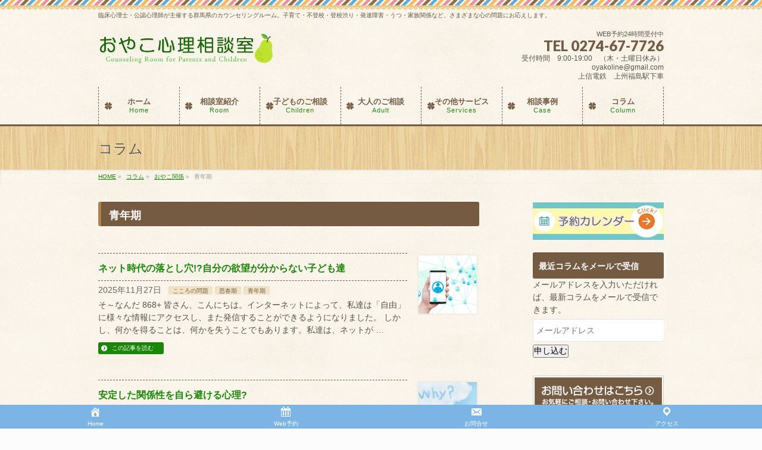

--- FILE ---
content_type: text/html; charset=UTF-8
request_url: https://oyako-heart.com/category/parent-and-children/adolescencec/
body_size: 88598
content:
<!DOCTYPE html>
<!--[if IE]>
<meta http-equiv="X-UA-Compatible" content="IE=Edge">
<![endif]-->
<html xmlns:fb="http://ogp.me/ns/fb#" lang="ja">
<head>
<meta charset="UTF-8" />
<link rel="start" href="https://oyako-heart.com" title="HOME" />

<meta id="viewport" name="viewport" content="width=device-width, initial-scale=1">
<title>青年期 | おやこ心理相談室　群馬県のカウンセリングルーム</title>

            <script data-no-defer="1" data-ezscrex="false" data-cfasync="false" data-pagespeed-no-defer data-cookieconsent="ignore">
                var ctPublicFunctions = {"_ajax_nonce":"87a7a79037","_rest_nonce":"c2939a15ac","_ajax_url":"\/wp\/wp-admin\/admin-ajax.php","_rest_url":"https:\/\/oyako-heart.com\/wp-json\/","data__cookies_type":"none","data__ajax_type":"rest","data__bot_detector_enabled":1,"data__frontend_data_log_enabled":1,"cookiePrefix":"","wprocket_detected":false,"host_url":"oyako-heart.com","text__ee_click_to_select":"Click to select the whole data","text__ee_original_email":"The original one is","text__ee_got_it":"Got it","text__ee_blocked":"Blocked","text__ee_cannot_connect":"Cannot connect","text__ee_cannot_decode":"Can not decode email. Unknown reason","text__ee_email_decoder":"CleanTalk email decoder","text__ee_wait_for_decoding":"The magic is on the way, please wait for a few seconds!","text__ee_decoding_process":"Decoding the contact data, let us a few seconds to finish."}
            </script>
        
            <script data-no-defer="1" data-ezscrex="false" data-cfasync="false" data-pagespeed-no-defer data-cookieconsent="ignore">
                var ctPublic = {"_ajax_nonce":"87a7a79037","settings__forms__check_internal":0,"settings__forms__check_external":0,"settings__forms__force_protection":0,"settings__forms__search_test":1,"settings__data__bot_detector_enabled":1,"settings__sfw__anti_crawler":0,"blog_home":"https:\/\/oyako-heart.com\/","pixel__setting":"3","pixel__enabled":false,"pixel__url":"https:\/\/moderate4-v4.cleantalk.org\/pixel\/f2865e990cd437ab2491fc879eebcbf7.gif","data__email_check_before_post":1,"data__email_check_exist_post":1,"data__cookies_type":"none","data__key_is_ok":true,"data__visible_fields_required":true,"wl_brandname":"Anti-Spam by CleanTalk","wl_brandname_short":"CleanTalk","ct_checkjs_key":194637391,"emailEncoderPassKey":"11c57321c20d876f1eb44b7ff1e89586","bot_detector_forms_excluded":"W10=","advancedCacheExists":false,"varnishCacheExists":false,"wc_ajax_add_to_cart":false}
            </script>
        <!-- Jetpack Site Verification Tags -->
<meta name="google-site-verification" content="irJAaGyDCsQiAEc6R18cesPXk6tWsAi3L0OQFkW-riQ" />
<meta name="keywords" content="おやこ心理相談室, 臨床心理士, 公認心理師, 佐藤文昭" />
<link rel='dns-prefetch' href='//moderate.cleantalk.org' />
<link rel='dns-prefetch' href='//fonts.googleapis.com' />
<link rel='dns-prefetch' href='//s.w.org' />
<link rel='dns-prefetch' href='//v0.wordpress.com' />
<link rel='dns-prefetch' href='//c0.wp.com' />
<link rel='dns-prefetch' href='//i0.wp.com' />
<link rel='dns-prefetch' href='//i1.wp.com' />
<link rel='dns-prefetch' href='//i2.wp.com' />
<link rel="alternate" type="application/rss+xml" title="おやこ心理相談室　群馬県のカウンセリングルーム &raquo; フィード" href="https://oyako-heart.com/feed/" />
<link rel="alternate" type="application/rss+xml" title="おやこ心理相談室　群馬県のカウンセリングルーム &raquo; コメントフィード" href="https://oyako-heart.com/comments/feed/" />
<link rel="alternate" type="application/rss+xml" title="おやこ心理相談室　群馬県のカウンセリングルーム &raquo; 青年期 カテゴリーのフィード" href="https://oyako-heart.com/category/parent-and-children/adolescencec/feed/" />
<meta name="description" content="青年期 について。おやこ心理相談室　群馬県のカウンセリングルーム 臨床心理士・公認心理師が主催する群馬県のカウンセリングルーム。子育て・不登校・登校渋り・発達障害・うつ・家族関係など、さまざまな心の問題にお応えします。" />
<style type="text/css">.keyColorBG,.keyColorBGh:hover,.keyColor_bg,.keyColor_bg_hover:hover{background-color: #e90000;}.keyColorCl,.keyColorClh:hover,.keyColor_txt,.keyColor_txt_hover:hover{color: #e90000;}.keyColorBd,.keyColorBdh:hover,.keyColor_border,.keyColor_border_hover:hover{border-color: #e90000;}.color_keyBG,.color_keyBGh:hover,.color_key_bg,.color_key_bg_hover:hover{background-color: #e90000;}.color_keyCl,.color_keyClh:hover,.color_key_txt,.color_key_txt_hover:hover{color: #e90000;}.color_keyBd,.color_keyBdh:hover,.color_key_border,.color_key_border_hover:hover{border-color: #e90000;}</style>
		<script type="text/javascript">
			window._wpemojiSettings = {"baseUrl":"https:\/\/s.w.org\/images\/core\/emoji\/13.0.1\/72x72\/","ext":".png","svgUrl":"https:\/\/s.w.org\/images\/core\/emoji\/13.0.1\/svg\/","svgExt":".svg","source":{"concatemoji":"https:\/\/oyako-heart.com\/wp\/wp-includes\/js\/wp-emoji-release.min.js?ver=5.6.16"}};
			!function(e,a,t){var n,r,o,i=a.createElement("canvas"),p=i.getContext&&i.getContext("2d");function s(e,t){var a=String.fromCharCode;p.clearRect(0,0,i.width,i.height),p.fillText(a.apply(this,e),0,0);e=i.toDataURL();return p.clearRect(0,0,i.width,i.height),p.fillText(a.apply(this,t),0,0),e===i.toDataURL()}function c(e){var t=a.createElement("script");t.src=e,t.defer=t.type="text/javascript",a.getElementsByTagName("head")[0].appendChild(t)}for(o=Array("flag","emoji"),t.supports={everything:!0,everythingExceptFlag:!0},r=0;r<o.length;r++)t.supports[o[r]]=function(e){if(!p||!p.fillText)return!1;switch(p.textBaseline="top",p.font="600 32px Arial",e){case"flag":return s([127987,65039,8205,9895,65039],[127987,65039,8203,9895,65039])?!1:!s([55356,56826,55356,56819],[55356,56826,8203,55356,56819])&&!s([55356,57332,56128,56423,56128,56418,56128,56421,56128,56430,56128,56423,56128,56447],[55356,57332,8203,56128,56423,8203,56128,56418,8203,56128,56421,8203,56128,56430,8203,56128,56423,8203,56128,56447]);case"emoji":return!s([55357,56424,8205,55356,57212],[55357,56424,8203,55356,57212])}return!1}(o[r]),t.supports.everything=t.supports.everything&&t.supports[o[r]],"flag"!==o[r]&&(t.supports.everythingExceptFlag=t.supports.everythingExceptFlag&&t.supports[o[r]]);t.supports.everythingExceptFlag=t.supports.everythingExceptFlag&&!t.supports.flag,t.DOMReady=!1,t.readyCallback=function(){t.DOMReady=!0},t.supports.everything||(n=function(){t.readyCallback()},a.addEventListener?(a.addEventListener("DOMContentLoaded",n,!1),e.addEventListener("load",n,!1)):(e.attachEvent("onload",n),a.attachEvent("onreadystatechange",function(){"complete"===a.readyState&&t.readyCallback()})),(n=t.source||{}).concatemoji?c(n.concatemoji):n.wpemoji&&n.twemoji&&(c(n.twemoji),c(n.wpemoji)))}(window,document,window._wpemojiSettings);
		</script>
		<style type="text/css">
img.wp-smiley,
img.emoji {
	display: inline !important;
	border: none !important;
	box-shadow: none !important;
	height: 1em !important;
	width: 1em !important;
	margin: 0 .07em !important;
	vertical-align: -0.1em !important;
	background: none !important;
	padding: 0 !important;
}
</style>
	<link rel='stylesheet' id='wp-block-library-css'  href='https://c0.wp.com/c/5.6.16/wp-includes/css/dist/block-library/style.min.css' type='text/css' media='all' />
<style id='wp-block-library-inline-css' type='text/css'>
.has-text-align-justify{text-align:justify;}
</style>
<link rel='stylesheet' id='cleantalk-public-css-css'  href='https://oyako-heart.com/wp/wp-content/plugins/cleantalk-spam-protect/css/cleantalk-public.min.css?ver=6.56_1749165968' type='text/css' media='all' />
<link rel='stylesheet' id='cleantalk-email-decoder-css-css'  href='https://oyako-heart.com/wp/wp-content/plugins/cleantalk-spam-protect/css/cleantalk-email-decoder.min.css?ver=6.56_1749165968' type='text/css' media='all' />
<link rel='stylesheet' id='contact-form-7-css'  href='https://oyako-heart.com/wp/wp-content/plugins/contact-form-7/includes/css/styles.css?ver=5.4.2' type='text/css' media='all' />
<link rel='stylesheet' id='dashicons-css'  href='https://c0.wp.com/c/5.6.16/wp-includes/css/dashicons.min.css' type='text/css' media='all' />
<link rel='stylesheet' id='toc-screen-css'  href='https://oyako-heart.com/wp/wp-content/plugins/table-of-contents-plus/screen.min.css?ver=2411.1' type='text/css' media='all' />
<link rel='stylesheet' id='wp-ulike-css'  href='https://oyako-heart.com/wp/wp-content/plugins/wp-ulike/assets/css/wp-ulike.min.css?ver=4.1.3' type='text/css' media='all' />
<link rel='stylesheet' id='wordpress-popular-posts-css-css'  href='https://oyako-heart.com/wp/wp-content/plugins/wordpress-popular-posts/assets/css/wpp.css?ver=5.5.1' type='text/css' media='all' />
<link rel='stylesheet' id='Biz_Vektor_common_style-css'  href='https://oyako-heart.com/wp/wp-content/themes/biz-vektor/css/bizvektor_common_min.css?ver=1.12.4' type='text/css' media='all' />
<link rel='stylesheet' id='Biz_Vektor_Design_style-css'  href='https://oyako-heart.com/wp/wp-content/plugins/biz-vektor-cuddly/cuddly.css?ver=1.12.4' type='text/css' media='all' />
<link rel='stylesheet' id='Biz_Vektor_plugin_sns_style-css'  href='https://oyako-heart.com/wp/wp-content/themes/biz-vektor/plugins/sns/style_bizvektor_sns.css?ver=5.6.16' type='text/css' media='all' />
<link rel='stylesheet' id='Biz_Vektor_add_web_fonts-css'  href='//fonts.googleapis.com/css?family=Droid+Sans%3A700%7CLato%3A900%7CAnton&#038;ver=5.6.16' type='text/css' media='all' />
<link rel='stylesheet' id='mts_simple_booking_front_css-css'  href='https://oyako-heart.com/wp/wp-content/plugins/mts-simple-booking-c/css/mtssb-front.css?ver=5.6.16' type='text/css' media='all' />
<link rel='stylesheet' id='jetpack_css-css'  href='https://c0.wp.com/p/jetpack/9.5.5/css/jetpack.css' type='text/css' media='all' />
<script type='text/javascript' src='https://oyako-heart.com/wp/wp-content/plugins/cleantalk-spam-protect/js/apbct-public-bundle.min.js?ver=6.56_1749165968' id='apbct-public-bundle-js-js'></script>
<script type='text/javascript' src='https://c0.wp.com/c/5.6.16/wp-includes/js/jquery/jquery.min.js' id='jquery-core-js'></script>
<script type='text/javascript' src='https://c0.wp.com/c/5.6.16/wp-includes/js/jquery/jquery-migrate.min.js' id='jquery-migrate-js'></script>
<script type='application/json' id='wpp-json'>
{"sampling_active":0,"sampling_rate":100,"ajax_url":"https:\/\/oyako-heart.com\/wp-json\/wordpress-popular-posts\/v1\/popular-posts","api_url":"https:\/\/oyako-heart.com\/wp-json\/wordpress-popular-posts","ID":0,"token":"c2939a15ac","lang":0,"debug":0}
</script>
<script type='text/javascript' src='https://oyako-heart.com/wp/wp-content/plugins/wordpress-popular-posts/assets/js/wpp.min.js?ver=5.5.1' id='wpp-js-js'></script>
<link rel="https://api.w.org/" href="https://oyako-heart.com/wp-json/" /><link rel="alternate" type="application/json" href="https://oyako-heart.com/wp-json/wp/v2/categories/458" /><link rel="EditURI" type="application/rsd+xml" title="RSD" href="https://oyako-heart.com/wp/xmlrpc.php?rsd" />
<link rel="wlwmanifest" type="application/wlwmanifest+xml" href="https://oyako-heart.com/wp/wp-includes/wlwmanifest.xml" /> 
<meta name="viewport" content="initial-scale=1, viewport-fit=cover">
            <style id="wpp-loading-animation-styles">@-webkit-keyframes bgslide{from{background-position-x:0}to{background-position-x:-200%}}@keyframes bgslide{from{background-position-x:0}to{background-position-x:-200%}}.wpp-widget-placeholder,.wpp-widget-block-placeholder{margin:0 auto;width:60px;height:3px;background:#dd3737;background:linear-gradient(90deg,#dd3737 0%,#571313 10%,#dd3737 100%);background-size:200% auto;border-radius:3px;-webkit-animation:bgslide 1s infinite linear;animation:bgslide 1s infinite linear}</style>
            <style type='text/css'>img#wpstats{display:none}</style><!-- [ BizVektor OGP ] -->
<meta property="og:site_name" content="おやこ心理相談室　群馬県のカウンセリングルーム" />
<meta property="og:url" content="https://oyako-heart.com/category/parent-and-children/adolescencec/" />
<meta property="fb:app_id" content="335187193348430" />
<meta property="og:type" content="article" />
<!-- [ /BizVektor OGP ] -->
<!--[if lte IE 8]>
<link rel="stylesheet" type="text/css" media="all" href="https://oyako-heart.com/wp/wp-content/plugins/biz-vektor-cuddly/cuddly_old_ie.css" />
<![endif]-->
<link rel="pingback" href="https://oyako-heart.com/wp/xmlrpc.php" />
    <script type="application/ld+json">
    {
        "@context": "http://schema.org",
        "@type": "WebSite",
        "name": "おやこ心理相談室",
        "url": "https://oyako-heart.com/"
    }
    </script>
    <style type="text/css">.recentcomments a{display:inline !important;padding:0 !important;margin:0 !important;}</style><style type="text/css" id="custom-background-css">
body.custom-background { background-color: #fcfcfc; }
</style>
				<style type="text/css">
				/* If html does not have either class, do not show lazy loaded images. */
				html:not( .jetpack-lazy-images-js-enabled ):not( .js ) .jetpack-lazy-image {
					display: none;
				}
			</style>
			<script>
				document.documentElement.classList.add(
					'jetpack-lazy-images-js-enabled'
				);
			</script>
		
<!-- Jetpack Open Graph Tags -->
<meta property="og:type" content="website" />
<meta property="og:title" content="青年期 | おやこ心理相談室　群馬県のカウンセリングルーム" />
<meta property="og:url" content="https://oyako-heart.com/category/parent-and-children/adolescencec/" />
<meta property="og:site_name" content="おやこ心理相談室　群馬県のカウンセリングルーム" />
<meta property="og:image" content="https://i1.wp.com/oyako-heart.com/wp/wp-content/uploads/2019/02/cropped-favicon01.png?fit=512%2C512&amp;ssl=1" />
<meta property="og:image:width" content="512" />
<meta property="og:image:height" content="512" />
<meta property="og:locale" content="ja_JP" />

<!-- End Jetpack Open Graph Tags -->
<link rel="icon" href="https://i1.wp.com/oyako-heart.com/wp/wp-content/uploads/2019/02/cropped-favicon01.png?fit=32%2C32&#038;ssl=1" sizes="32x32" />
<link rel="icon" href="https://i1.wp.com/oyako-heart.com/wp/wp-content/uploads/2019/02/cropped-favicon01.png?fit=192%2C192&#038;ssl=1" sizes="192x192" />
<link rel="apple-touch-icon" href="https://i1.wp.com/oyako-heart.com/wp/wp-content/uploads/2019/02/cropped-favicon01.png?fit=180%2C180&#038;ssl=1" />
<meta name="msapplication-TileImage" content="https://i1.wp.com/oyako-heart.com/wp/wp-content/uploads/2019/02/cropped-favicon01.png?fit=270%2C270&#038;ssl=1" />
			<style type="text/css" id="wp-custom-css">
				/*
カスタム CSS 機能へようこそ。

使い方についてはこちらをご覧ください
(英語ドキュメンテーション)。http://wp.me/PEmnE-Bt
*/
/*　セルの縦位置を中央揃えに　*/
#content .monthly-calendar th,
#content .monthly-calendar td,
#content .day-calendar th,
#content .day-calendar td,
#content .content-form th,
#content .content-form td {
	vertical-align: middle;
	line-height: 1.5rem;
}

#sideTower .textwidget div{
	margin-bottom: 8px;
}
#content .infoList .infoListBox div.thumbImage div.thumbImageInner{
	width: 98px
}
.flex-control-nav li a{
	background: #fff;
  border-radius: 50%;
		opacity: 0.6;
	width: 12px;
 	height: 12px;
	box-shadow: 0 0 1px rgba(0,0,0,0.2);
}
.flex-control-nav li a.active{
	opacity: 1;
}			</style>
		<style type="text/css">
/*-------------------------------------------*/
/*	icon
/*-------------------------------------------*/
#gMenu .menu li a	{ background:url("https://oyako-heart.com/wp/wp-content/plugins/biz-vektor-cuddly/images/icon/clover.png") 10px center no-repeat; color:#755b42; display: block; overflow:hidden; margin:0px; line-height:110%; text-decoration: none; letter-spacing:0px; position:relative; text-shadow: -1px 1px 0 rgba(255, 255, 255, 0.7); }
#topPr .topPrOuter {background: url("https://oyako-heart.com/wp/wp-content/plugins/biz-vektor-cuddly/images/icon_pr_green.png") 10px top no-repeat #FFF;}
</style>

<style type="text/css">
/*-------------------------------------------*/
/*	color
/*-------------------------------------------*/
a         { color:#1b8708; }
a:hover,
a:active  { color: #1b8708; }
/*反転時の文字色・背景色 */
::selection 		{ background-color: #1b8708; color:#fff; }
/* Firefox対応*/
::-moz-selection 	{ background-color: #1b8708; color:#fff; }
a.btn,
.linkBtn a,
input[type=button],
input[type=submit]	{  background-color:#1b8708; /*background: url(images/icon_arrow_white.png) 8px 50% no-repeat ;*/ }
.moreLink a			{ background-color:#1b8708; color:#FFF;width:75px;padding:5px 15px 5px 20px; border-radius:3px; margin-bottom: 3px;box-shadow: inset 1px 1px 2px rgba(0,0,0,0.1); }
#gMenu .menu li a span 		{ color:#1b8708; }
#content dt		{ color:#1b8708; }
#content .child_page_block p a:hover	{ color:#1b8708; }
.paging span,
.paging a	{ color:#1b8708;border:1px solid #1b8708;  }
.paging span.current,
.paging a:hover	{ background-color:#1b8708; }
#content .infoList ul li .infoTxt a	{ color:#1b8708; }
#content .infoList ul li .infoTxt a:hover	{ color:#1b8708; }
#content form span.wpcf7-not-valid-tip	{ border:2px solid #1b8708; }
#content form div.wpcf7-validation-errors	{ border:2px solid #1b8708; }
#footerSiteMap .menu a:hover	{ color:#1b8708; }
#content ul.linkList li a:hover	{ color:#1b8708; }
#gMenu .menu li:hover li.firstChild:after {border-bottom: 8px solid #1b8708;}
#content .childPageBox ul li a:hover,
#content .childPageBox ul li.current_page_item a { color:#1b8708; }
#content .childPageBox ul li.current_page_item ul li a:hover	{ color:#1b8708; }
@media (min-width: 770px) {
/*#gMenu .menu li:hover li a:hover,
#gMenu .menu li.current_page_item li a:hover,
#gMenu .menu li.current-menu-ancestor li a:hover,
#gMenu .menu li.current-page-ancestor li a:hover,
#gMenu .menu li.current_page_ancestor li a:hover { background-color:#1b8708; }*/
#gMenu .menu li:hover li a,
#gMenu .menu li.current_page_item li a,
#gMenu .menu li.current-menu-ancestor li a,
#gMenu .menu li.current-page-ancestor li a{ background-color:#1b8708; }
}
</style>
<style type="text/css">
/*-------------------------------------------*/
/*	menu divide
/*-------------------------------------------*/
@media (min-width: 970px) { #gMenu .menu > li { width:14.28%; text-align:center; } }
</style>
<style type="text/css">
/*-------------------------------------------*/
/*	font
/*-------------------------------------------*/
h1,h2,h3,h4,h4,h5,h6,#header #site-title,#pageTitBnr #pageTitInner #pageTit,#content .leadTxt,#sideTower .localHead {font-family: "ヒラギノ角ゴ Pro W3","Hiragino Kaku Gothic Pro","メイリオ",Meiryo,Osaka,"ＭＳ Ｐゴシック","MS PGothic",sans-serif; }
#pageTitBnr #pageTitInner #pageTit { font-weight:lighter; }
#gMenu .menu li a strong {font-family: "ヒラギノ角ゴ Pro W3","Hiragino Kaku Gothic Pro","メイリオ",Meiryo,Osaka,"ＭＳ Ｐゴシック","MS PGothic",sans-serif; }
</style>
<link rel="stylesheet" href="https://oyako-heart.com/wp/wp-content/themes/biz-vektor/style.css" type="text/css" media="all" />
	<!-- Global site tag (gtag.js) - Google Analytics -->
<script async src="https://www.googletagmanager.com/gtag/js?id=UA-45973975-1"></script>
<script>
  window.dataLayer = window.dataLayer || [];
  function gtag(){dataLayer.push(arguments);}
  gtag('js', new Date());

  gtag('config', 'UA-45973975-1');
</script>

</head>

<body data-rsssl=1 class="archive category category-adolescencec category-458 custom-background two-column right-sidebar">

<div id="fb-root"></div>
<script>(function(d, s, id) {
	var js, fjs = d.getElementsByTagName(s)[0];
	if (d.getElementById(id)) return;
	js = d.createElement(s); js.id = id;
	js.src = "//connect.facebook.net/ja_JP/sdk.js#xfbml=1&version=v2.3&appId=335187193348430";
	fjs.parentNode.insertBefore(js, fjs);
}(document, 'script', 'facebook-jssdk'));</script>
	
<div id="wrap">

<!--[if lte IE 8]>
<div id="eradi_ie_box">
<div class="alert_title">ご利用の <span style="font-weight: bold;">Internet Exproler</span> は古すぎます。</div>
<p>あなたがご利用の Internet Explorer はすでにサポートが終了しているため、正しい表示・動作を保証しておりません。<br />
古い Internet Exproler はセキュリティーの観点からも、<a href="https://www.microsoft.com/ja-jp/windows/lifecycle/iesupport/" target="_blank" >新しいブラウザに移行する事が強く推奨されています。</a><br />
<a href="http://windows.microsoft.com/ja-jp/internet-explorer/" target="_blank" >最新のInternet Exproler</a> や <a href="https://www.microsoft.com/ja-jp/windows/microsoft-edge" target="_blank" >Edge</a> を利用するか、<a href="https://www.google.co.jp/chrome/browser/index.html" target="_blank">Chrome</a> や <a href="https://www.mozilla.org/ja/firefox/new/" target="_blank">Firefox</a> など、より早くて快適なブラウザをご利用ください。</p>
</div>
<![endif]-->

<!-- [ #headerTop ] -->
<div id="headerTop">
<div class="innerBox">
<div id="site-description">臨床心理士・公認心理師が主催する群馬県のカウンセリングルーム。子育て・不登校・登校渋り・発達障害・うつ・家族関係など、さまざまな心の問題にお応えします。</div>
</div>
</div><!-- [ /#headerTop ] -->

<!-- [ #header ] -->
<header id="header" class="header">
<div id="headerInner" class="innerBox">
<!-- [ #headLogo ] -->
<div id="site-title">
<a href="https://oyako-heart.com/" title="おやこ心理相談室　群馬県のカウンセリングルーム" rel="home">
<img src="https://oyako-heart.com/wp/wp-content/uploads/2014/09/logo-oyako-big2.png" alt="おやこ心理相談室　群馬県のカウンセリングルーム" /></a>
</div>
<!-- [ /#headLogo ] -->

<!-- [ #headContact ] -->
<div id="headContact" class="itemClose" onclick="showHide('headContact');"><div id="headContactInner">
<div id="headContactTxt">WEB予約24時間受付中</div>
<div id="headContactTel">TEL 0274-67-7726</div>
<div id="headContactTime">受付時間　9:00-19:00　（木・土曜日休み）<br />
oyakoline@gmail.com<br />
上信電鉄　上州福島駅下車</div>
</div></div><!-- [ /#headContact ] -->

</div>
<!-- #headerInner -->
</header>
<!-- [ /#header ] -->


<!-- [ #gMenu ] -->
<div id="gMenu" class="itemClose">
<div id="gMenuInner" class="innerBox">
<h3 class="assistive-text" onclick="showHide('gMenu');"><span>MENU</span></h3>
<div class="skip-link screen-reader-text">
	<a href="#content" title="メニューを飛ばす">メニューを飛ばす</a>
</div>
<div class="menu-headernavigation-container"><ul id="menu-headernavigation" class="menu"><li id="menu-item-599" class="menu-item menu-item-type-post_type menu-item-object-page menu-item-home"><a href="https://oyako-heart.com/"><strong>ホーム</strong><span>Home</span></a></li>
<li id="menu-item-598" class="menu-item menu-item-type-post_type menu-item-object-page menu-item-has-children"><a href="https://oyako-heart.com/counseling-room/"><strong>相談室紹介</strong><span>Room</span></a>
<ul class="sub-menu">
	<li id="menu-item-640" class="menu-item menu-item-type-post_type menu-item-object-page"><a href="https://oyako-heart.com/counseling-room/policy/">基本姿勢</a></li>
	<li id="menu-item-6182" class="menu-item menu-item-type-post_type menu-item-object-page"><a href="https://oyako-heart.com/counseling-room/trait/">当室のカウンセリングの特徴</a></li>
	<li id="menu-item-637" class="menu-item menu-item-type-post_type menu-item-object-page"><a href="https://oyako-heart.com/counseling-room/profile/">プロフィール</a></li>
	<li id="menu-item-3884" class="menu-item menu-item-type-post_type menu-item-object-page"><a href="https://oyako-heart.com/counseling-room/%e3%81%94%e7%9b%b8%e8%ab%87%e8%80%85%e6%a7%98%e3%81%ae%e5%a3%b0/">ご相談者様の声</a></li>
	<li id="menu-item-3968" class="menu-item menu-item-type-post_type menu-item-object-page"><a href="https://oyako-heart.com/counseling-room/%e3%81%94%e4%ba%88%e7%b4%84%e3%82%ab%e3%83%ac%e3%83%b3%e3%83%80%e3%83%bc/">ご予約カレンダー</a></li>
	<li id="menu-item-636" class="menu-item menu-item-type-post_type menu-item-object-page"><a href="https://oyako-heart.com/counseling-room/access/">アクセス・地図</a></li>
	<li id="menu-item-817" class="menu-item menu-item-type-post_type menu-item-object-page"><a href="https://oyako-heart.com/counseling-room/contact/">お問い合わせ</a></li>
	<li id="menu-item-643" class="menu-item menu-item-type-post_type menu-item-object-page"><a href="https://oyako-heart.com/counseling-room/preparation/">ご利用の前に</a></li>
</ul>
</li>
<li id="menu-item-595" class="menu-item menu-item-type-post_type menu-item-object-page menu-item-has-children"><a href="https://oyako-heart.com/children-4/"><strong>子どものご相談</strong><span>Children</span></a>
<ul class="sub-menu">
	<li id="menu-item-6187" class="menu-item menu-item-type-post_type menu-item-object-page"><a href="https://oyako-heart.com/children-4/child-counseling/">カウンセリング</a></li>
	<li id="menu-item-6186" class="menu-item menu-item-type-post_type menu-item-object-page"><a href="https://oyako-heart.com/children-4/child-tel-zoom/">電話・Zoomカウンセリング</a></li>
	<li id="menu-item-6185" class="menu-item menu-item-type-post_type menu-item-object-page"><a href="https://oyako-heart.com/children-4/child-mail-counseling/">メールカウンセリング</a></li>
	<li id="menu-item-6184" class="menu-item menu-item-type-post_type menu-item-object-page"><a href="https://oyako-heart.com/children-4/child-test/">心理検査</a></li>
	<li id="menu-item-6183" class="menu-item menu-item-type-post_type menu-item-object-page"><a href="https://oyako-heart.com/children-4/child-flowchart/">ご相談の流れ</a></li>
</ul>
</li>
<li id="menu-item-596" class="menu-item menu-item-type-post_type menu-item-object-page menu-item-has-children"><a href="https://oyako-heart.com/counseling-3/"><strong>大人のご相談</strong><span>Adult</span></a>
<ul class="sub-menu">
	<li id="menu-item-6194" class="menu-item menu-item-type-post_type menu-item-object-page"><a href="https://oyako-heart.com/counseling-3/adult-counseling/">カウンセリング</a></li>
	<li id="menu-item-6193" class="menu-item menu-item-type-post_type menu-item-object-page"><a href="https://oyako-heart.com/counseling-3/adult-tel-zoom/">電話・zoomカウンセリング</a></li>
	<li id="menu-item-6192" class="menu-item menu-item-type-post_type menu-item-object-page"><a href="https://oyako-heart.com/counseling-3/adult-mail/">メールカウンセリング</a></li>
	<li id="menu-item-6191" class="menu-item menu-item-type-post_type menu-item-object-page"><a href="https://oyako-heart.com/counseling-3/adult-love-counseling/">恋愛・結婚カウンセリング</a></li>
	<li id="menu-item-6190" class="menu-item menu-item-type-post_type menu-item-object-page"><a href="https://oyako-heart.com/counseling-3/adult-test/">心理検査</a></li>
	<li id="menu-item-6189" class="menu-item menu-item-type-post_type menu-item-object-page"><a href="https://oyako-heart.com/counseling-3/training-analysis/">教育分析</a></li>
	<li id="menu-item-6188" class="menu-item menu-item-type-post_type menu-item-object-page"><a href="https://oyako-heart.com/counseling-3/adult-flowchart/">ご相談の流れ</a></li>
</ul>
</li>
<li id="menu-item-6195" class="menu-item menu-item-type-post_type menu-item-object-page menu-item-has-children"><a href="https://oyako-heart.com/other-services/"><strong>その他サービス</strong><span>Services</span></a>
<ul class="sub-menu">
	<li id="menu-item-3910" class="menu-item menu-item-type-post_type menu-item-object-page menu-item-has-children"><a href="https://oyako-heart.com/other-services/seminar/">講演・セミナー・執筆</a>
	<ul class="sub-menu">
		<li id="menu-item-6280" class="menu-item menu-item-type-post_type menu-item-object-page"><a href="https://oyako-heart.com/other-services/seminar/%e3%82%a2%e3%82%b5%e3%83%bc%e3%82%b7%e3%83%a7%e3%83%b3%e3%83%88%e3%83%ac%e3%83%bc%e3%83%8b%e3%83%b3%e3%82%b0/">アサーショントレーニング</a></li>
		<li id="menu-item-6281" class="menu-item menu-item-type-post_type menu-item-object-page"><a href="https://oyako-heart.com/other-services/seminar/%e3%82%b3%e3%83%9f%e3%83%a5%e3%83%8b%e3%82%b1%e3%83%bc%e3%82%b7%e3%83%a7%e3%83%b3%e3%82%b9%e3%82%ad%e3%83%ab/">コミュニケーションスキル</a></li>
		<li id="menu-item-6279" class="menu-item menu-item-type-post_type menu-item-object-page"><a href="https://oyako-heart.com/other-services/seminar/act%e3%81%99%e3%81%93%e3%82%84%e3%81%8b%e5%ad%90%e8%82%b2%e3%81%a6%e8%ac%9b%e5%ba%a7/">ACTすこやか子育て講座</a></li>
		<li id="menu-item-6282" class="menu-item menu-item-type-post_type menu-item-object-page"><a href="https://oyako-heart.com/other-services/seminar/%e3%83%a1%e3%83%b3%e3%82%bf%e3%83%ab%e3%82%b3%e3%83%bc%e3%83%81%e3%83%b3%e3%82%b0/">メンタルコーチング</a></li>
		<li id="menu-item-6283" class="menu-item menu-item-type-post_type menu-item-object-page"><a href="https://oyako-heart.com/other-services/seminar/%e8%a9%b1%e3%81%ae%e8%81%9e%e3%81%8d%e6%96%b9%e3%83%ac%e3%83%83%e3%82%b9%e3%83%b3/">話の聞き方レッスン</a></li>
		<li id="menu-item-6284" class="menu-item menu-item-type-post_type menu-item-object-page"><a href="https://oyako-heart.com/%e3%82%84%e3%81%95%e3%81%97%e3%81%84%e5%bf%83%e7%90%86%e5%ad%a6%e8%ac%9b%e5%ba%a7/">やさしい心理学講座</a></li>
	</ul>
</li>
	<li id="menu-item-6196" class="menu-item menu-item-type-post_type menu-item-object-page"><a href="https://oyako-heart.com/other-services/online-seminar/">オンラインセミナー</a></li>
	<li id="menu-item-6198" class="menu-item menu-item-type-post_type menu-item-object-page"><a href="https://oyako-heart.com/other-services/eap/">企業提携</a></li>
	<li id="menu-item-6197" class="menu-item menu-item-type-post_type menu-item-object-page"><a href="https://oyako-heart.com/other-services/freepaper/">フリーペーパー</a></li>
</ul>
</li>
<li id="menu-item-594" class="menu-item menu-item-type-post_type menu-item-object-page menu-item-has-children"><a href="https://oyako-heart.com/case/"><strong>相談事例</strong><span>Case</span></a>
<ul class="sub-menu">
	<li id="menu-item-652" class="menu-item menu-item-type-post_type menu-item-object-page"><a href="https://oyako-heart.com/case/development/">子どもの発達段階</a></li>
	<li id="menu-item-875" class="menu-item menu-item-type-post_type menu-item-object-page"><a href="https://oyako-heart.com/case/diet/">食に関する問題</a></li>
	<li id="menu-item-874" class="menu-item menu-item-type-post_type menu-item-object-page"><a href="https://oyako-heart.com/case/%e8%a8%80%e8%91%89%e3%81%ab%e9%96%a2%e3%81%99%e3%82%8b%e5%95%8f%e9%a1%8c/">言葉に関する問題</a></li>
	<li id="menu-item-873" class="menu-item menu-item-type-post_type menu-item-object-page"><a href="https://oyako-heart.com/case/excretion/">排泄に関する問題</a></li>
	<li id="menu-item-872" class="menu-item menu-item-type-post_type menu-item-object-page"><a href="https://oyako-heart.com/case/mind/">こころに関する問題</a></li>
	<li id="menu-item-871" class="menu-item menu-item-type-post_type menu-item-object-page"><a href="https://oyako-heart.com/case/%e9%9b%86%e5%9b%a3%e7%94%9f%e6%b4%bb%e3%81%ab%e9%96%a2%e3%81%99%e3%82%8b%e5%95%8f%e9%a1%8c/">集団生活に関する問題</a></li>
</ul>
</li>
<li id="menu-item-552" class="menu-item menu-item-type-post_type menu-item-object-page current_page_parent menu-item-has-children"><a href="https://oyako-heart.com/blog/"><strong>コラム</strong><span>Column</span></a>
<ul class="sub-menu">
	<li id="menu-item-5232" class="menu-item menu-item-type-post_type menu-item-object-page"><a href="https://oyako-heart.com/%e3%82%b3%e3%83%a1%e3%83%b3%e3%83%88%e5%ba%83%e5%a0%b4/">コメント広場</a></li>
</ul>
</li>
</ul></div>
</div><!-- [ /#gMenuInner ] -->
</div>
<!-- [ /#gMenu ] -->


<div id="pageTitBnr">
<div class="innerBox">
<div id="pageTitInner">
<div id="pageTit">
コラム</div>
</div><!-- [ /#pageTitInner ] -->
</div>
</div><!-- [ /#pageTitBnr ] -->
<!-- [ #panList ] -->
<div id="panList">
<div id="panListInner" class="innerBox"><ul><li id="panHome" itemprop="itemListElement" itemscope itemtype="http://schema.org/ListItem"><a href="https://oyako-heart.com" itemprop="item"><span itemprop="name">HOME</span></a> &raquo; </li><li itemprop="itemListElement" itemscope itemtype="http://schema.org/ListItem"><a href="https://oyako-heart.com/blog/" itemprop="item"><span itemprop="name">コラム</span></a> &raquo; </li><li itemprop="itemListElement" itemscope itemtype="http://schema.org/ListItem"><a href="https://oyako-heart.com/category/parent-and-children/" itemprop="item"><span itemprop="name">おやこ関係</span></a> &raquo; </li><li itemprop="itemListElement" itemscope itemtype="http://schema.org/ListItem"><span itemprop="name">青年期</span></li></ul></div>
</div>
<!-- [ /#panList ] -->

<div id="main" class="main"><!-- [ #container ] -->
<div id="container" class="innerBox">
	<!-- [ #content ] -->
	<div id="content" class="content">
	<h1 class="contentTitle">青年期</h1>			<div class="infoList">
		
									<!-- [ .infoListBox ] -->
<div id="post-7211" class="infoListBox ttBox">
	<div class="entryTxtBox ttBoxTxt haveThumbnail">
	<h4 class="entryTitle">
	<a href="https://oyako-heart.com/mental-problem/%e3%83%8d%e3%83%83%e3%83%88%e6%99%82%e4%bb%a3%e3%81%ae%e8%90%bd%e3%81%a8%e3%81%97%e7%a9%b4%e8%87%aa%e5%88%86%e3%81%ae%e6%ac%b2%e6%9c%9b%e3%81%8c%e5%88%86%e3%81%8b%e3%82%89%e3%81%aa%e3%81%84%e5%ad%90/">ネット時代の落とし穴!?自分の欲望が分からない子ども達</a>
		</h4>
	<p class="entryMeta">
	<span class="infoDate">2025年11月27日</span><span class="infoCate"> <a href="https://oyako-heart.com/category/mental-problem/" rel="tag">こころの問題</a><a href="https://oyako-heart.com/category/parent-and-children/puberty/" rel="tag">思春期</a><a href="https://oyako-heart.com/category/parent-and-children/adolescencec/" rel="tag">青年期</a></span>
	</p>
	<p>そ～なんだ 868+ 皆さん、こんにちは。インターネットによって、私達は「自由」に様々な情報にアクセスし、また発信することができるようになりました。 しかし、何かを得ることは、何かを失うことでもあります。私達は、ネットが &#8230;</p>
	<div class="moreLink"><a href="https://oyako-heart.com/mental-problem/%e3%83%8d%e3%83%83%e3%83%88%e6%99%82%e4%bb%a3%e3%81%ae%e8%90%bd%e3%81%a8%e3%81%97%e7%a9%b4%e8%87%aa%e5%88%86%e3%81%ae%e6%ac%b2%e6%9c%9b%e3%81%8c%e5%88%86%e3%81%8b%e3%82%89%e3%81%aa%e3%81%84%e5%ad%90/">この記事を読む</a></div>
	</div><!-- [ /.entryTxtBox ] -->
	
			<div class="thumbImage ttBoxThumb">
		<div class="thumbImageInner">
		<a href="https://oyako-heart.com/mental-problem/%e3%83%8d%e3%83%83%e3%83%88%e6%99%82%e4%bb%a3%e3%81%ae%e8%90%bd%e3%81%a8%e3%81%97%e7%a9%b4%e8%87%aa%e5%88%86%e3%81%ae%e6%ac%b2%e6%9c%9b%e3%81%8c%e5%88%86%e3%81%8b%e3%82%89%e3%81%aa%e3%81%84%e5%ad%90/"><img width="200" height="200" src="https://i0.wp.com/oyako-heart.com/wp/wp-content/uploads/2019/11/d94d68f3b5b953b7aff2e83f789c8419_s.jpg?resize=200%2C200&amp;ssl=1" class="attachment-post-thumbnail size-post-thumbnail wp-post-image jetpack-lazy-image" alt="" loading="lazy" data-lazy-srcset="https://i0.wp.com/oyako-heart.com/wp/wp-content/uploads/2019/11/d94d68f3b5b953b7aff2e83f789c8419_s.jpg?resize=150%2C150&amp;ssl=1 150w, https://i0.wp.com/oyako-heart.com/wp/wp-content/uploads/2019/11/d94d68f3b5b953b7aff2e83f789c8419_s.jpg?resize=200%2C200&amp;ssl=1 200w, https://i0.wp.com/oyako-heart.com/wp/wp-content/uploads/2019/11/d94d68f3b5b953b7aff2e83f789c8419_s.jpg?zoom=2&amp;resize=200%2C200&amp;ssl=1 400w, https://i0.wp.com/oyako-heart.com/wp/wp-content/uploads/2019/11/d94d68f3b5b953b7aff2e83f789c8419_s.jpg?zoom=3&amp;resize=200%2C200&amp;ssl=1 600w" data-lazy-sizes="(max-width: 200px) 100vw, 200px" data-lazy-src="https://i0.wp.com/oyako-heart.com/wp/wp-content/uploads/2019/11/d94d68f3b5b953b7aff2e83f789c8419_s.jpg?resize=200%2C200&amp;ssl=1&amp;is-pending-load=1" srcset="[data-uri]" /></a>
		</div>
		</div><!-- [ /.thumbImage ] -->
		
</div><!-- [ /.infoListBox ] -->							<!-- [ .infoListBox ] -->
<div id="post-7446" class="infoListBox ttBox">
	<div class="entryTxtBox ttBoxTxt haveThumbnail">
	<h4 class="entryTitle">
	<a href="https://oyako-heart.com/mental-problem/%e5%ae%89%e5%ae%9a%e3%81%97%e3%81%9f%e9%96%a2%e4%bf%82%e6%80%a7%e3%82%92%e8%87%aa%e3%82%89%e9%81%bf%e3%81%91%e3%82%8b%e5%bf%83%e7%90%86/">安定した関係性を自ら避ける心理?</a>
		</h4>
	<p class="entryMeta">
	<span class="infoDate">2025年5月22日</span><span class="infoCate"> <a href="https://oyako-heart.com/category/mental-problem/" rel="tag">こころの問題</a><a href="https://oyako-heart.com/category/psychology/" rel="tag">心理学</a><a href="https://oyako-heart.com/category/parent-and-children/adolescencec/" rel="tag">青年期</a></span>
	</p>
	<p>そ～なんだ 930+ 皆さん、こんにちは。いつもおやこ心理相談室をご利用いただき、ありがとうございます。 もしあなたの前に、安全そう（安定）な道と危なそう（不安定）な道があり、どちらかを選んで進まなければならないとき、あ &#8230;</p>
	<div class="moreLink"><a href="https://oyako-heart.com/mental-problem/%e5%ae%89%e5%ae%9a%e3%81%97%e3%81%9f%e9%96%a2%e4%bf%82%e6%80%a7%e3%82%92%e8%87%aa%e3%82%89%e9%81%bf%e3%81%91%e3%82%8b%e5%bf%83%e7%90%86/">この記事を読む</a></div>
	</div><!-- [ /.entryTxtBox ] -->
	
			<div class="thumbImage ttBoxThumb">
		<div class="thumbImageInner">
		<a href="https://oyako-heart.com/mental-problem/%e5%ae%89%e5%ae%9a%e3%81%97%e3%81%9f%e9%96%a2%e4%bf%82%e6%80%a7%e3%82%92%e8%87%aa%e3%82%89%e9%81%bf%e3%81%91%e3%82%8b%e5%bf%83%e7%90%86/"><img width="200" height="200" src="https://i2.wp.com/oyako-heart.com/wp/wp-content/uploads/2018/08/7364cbad2bf362c4aa987a569e1f7ee8_s.jpg?resize=200%2C200&amp;ssl=1" class="attachment-post-thumbnail size-post-thumbnail wp-post-image jetpack-lazy-image" alt="" loading="lazy" data-lazy-srcset="https://i2.wp.com/oyako-heart.com/wp/wp-content/uploads/2018/08/7364cbad2bf362c4aa987a569e1f7ee8_s.jpg?resize=150%2C150&amp;ssl=1 150w, https://i2.wp.com/oyako-heart.com/wp/wp-content/uploads/2018/08/7364cbad2bf362c4aa987a569e1f7ee8_s.jpg?resize=200%2C200&amp;ssl=1 200w, https://i2.wp.com/oyako-heart.com/wp/wp-content/uploads/2018/08/7364cbad2bf362c4aa987a569e1f7ee8_s.jpg?zoom=2&amp;resize=200%2C200&amp;ssl=1 400w, https://i2.wp.com/oyako-heart.com/wp/wp-content/uploads/2018/08/7364cbad2bf362c4aa987a569e1f7ee8_s.jpg?zoom=3&amp;resize=200%2C200&amp;ssl=1 600w" data-lazy-sizes="(max-width: 200px) 100vw, 200px" data-lazy-src="https://i2.wp.com/oyako-heart.com/wp/wp-content/uploads/2018/08/7364cbad2bf362c4aa987a569e1f7ee8_s.jpg?resize=200%2C200&amp;ssl=1&amp;is-pending-load=1" srcset="[data-uri]" /></a>
		</div>
		</div><!-- [ /.thumbImage ] -->
		
</div><!-- [ /.infoListBox ] -->							<!-- [ .infoListBox ] -->
<div id="post-7425" class="infoListBox ttBox">
	<div class="entryTxtBox ttBoxTxt haveThumbnail">
	<h4 class="entryTitle">
	<a href="https://oyako-heart.com/mental-problem/%e9%97%87%e3%83%90%e3%82%a4%e3%83%88%e3%81%ab%e6%89%8b%e3%82%92%e5%87%ba%e3%81%99%e5%ad%90%e3%81%a9%e3%82%82%e3%81%9f%e3%81%a1%e3%81%ae%e5%bf%83%e7%90%86/">闇バイトに手を出す子ども達の心理</a>
		</h4>
	<p class="entryMeta">
	<span class="infoDate">2025年3月25日</span><span class="infoCate"> <a href="https://oyako-heart.com/category/mental-problem/" rel="tag">こころの問題</a><a href="https://oyako-heart.com/category/parent-and-children/puberty/" rel="tag">思春期</a><a href="https://oyako-heart.com/category/parent-and-children/adolescencec/" rel="tag">青年期</a></span>
	</p>
	<p>そ～なんだ 860+ 皆さん、こんにちは。いつもおやこ心理相談室をご利用いただき、ありがとうございます。 少し前から、若い女性のホスト依存が問題視されていますが、それと同様に最近取りざたされているのが、闇バイトの問題です &#8230;</p>
	<div class="moreLink"><a href="https://oyako-heart.com/mental-problem/%e9%97%87%e3%83%90%e3%82%a4%e3%83%88%e3%81%ab%e6%89%8b%e3%82%92%e5%87%ba%e3%81%99%e5%ad%90%e3%81%a9%e3%82%82%e3%81%9f%e3%81%a1%e3%81%ae%e5%bf%83%e7%90%86/">この記事を読む</a></div>
	</div><!-- [ /.entryTxtBox ] -->
	
			<div class="thumbImage ttBoxThumb">
		<div class="thumbImageInner">
		<a href="https://oyako-heart.com/mental-problem/%e9%97%87%e3%83%90%e3%82%a4%e3%83%88%e3%81%ab%e6%89%8b%e3%82%92%e5%87%ba%e3%81%99%e5%ad%90%e3%81%a9%e3%82%82%e3%81%9f%e3%81%a1%e3%81%ae%e5%bf%83%e7%90%86/"><img width="200" height="200" src="https://i2.wp.com/oyako-heart.com/wp/wp-content/uploads/2025/03/30285980_s.jpg?resize=200%2C200&amp;ssl=1" class="attachment-post-thumbnail size-post-thumbnail wp-post-image jetpack-lazy-image" alt="" loading="lazy" data-lazy-srcset="https://i2.wp.com/oyako-heart.com/wp/wp-content/uploads/2025/03/30285980_s.jpg?resize=150%2C150&amp;ssl=1 150w, https://i2.wp.com/oyako-heart.com/wp/wp-content/uploads/2025/03/30285980_s.jpg?resize=200%2C200&amp;ssl=1 200w, https://i2.wp.com/oyako-heart.com/wp/wp-content/uploads/2025/03/30285980_s.jpg?zoom=2&amp;resize=200%2C200&amp;ssl=1 400w, https://i2.wp.com/oyako-heart.com/wp/wp-content/uploads/2025/03/30285980_s.jpg?zoom=3&amp;resize=200%2C200&amp;ssl=1 600w" data-lazy-sizes="(max-width: 200px) 100vw, 200px" data-lazy-src="https://i2.wp.com/oyako-heart.com/wp/wp-content/uploads/2025/03/30285980_s.jpg?resize=200%2C200&amp;ssl=1&amp;is-pending-load=1" srcset="[data-uri]" /></a>
		</div>
		</div><!-- [ /.thumbImage ] -->
		
</div><!-- [ /.infoListBox ] -->							<!-- [ .infoListBox ] -->
<div id="post-7070" class="infoListBox ttBox">
	<div class="entryTxtBox ttBoxTxt haveThumbnail">
	<h4 class="entryTitle">
	<a href="https://oyako-heart.com/mental-problem/%e3%83%9b%e3%82%b9%e3%83%88%e3%81%ab%e5%a4%a7%e9%87%91%e3%82%92%e8%b2%bb%e3%82%84%e3%81%99%e5%b0%91%e5%a5%b3%e3%81%9f%e3%81%a1%e3%81%ae%e5%bf%83%e7%90%86%ef%bc%9a%e3%83%9b%e3%82%b9%e7%8b%82%e3%81%af/">ホストに大金を費やす少女たちの心理：ホス狂は立派な依存症？</a>
		</h4>
	<p class="entryMeta">
	<span class="infoDate">2023年11月16日</span><span class="infoCate"> <a href="https://oyako-heart.com/category/parent-and-children/" rel="tag">おやこ関係</a><a href="https://oyako-heart.com/category/mental-problem/" rel="tag">こころの問題</a><a href="https://oyako-heart.com/category/parent-and-children/adolescencec/" rel="tag">青年期</a></span>
	</p>
	<p>そ～なんだ 624+ 皆さん、こんにちは。日頃より、おやこ心理相談室をご利用いただき、ありがとうございます。 ここのところ、メディアでもよく取り上げられているテーマの一つに、『10代の少女たちがホストに大金を貢いでいる』 &#8230;</p>
	<div class="moreLink"><a href="https://oyako-heart.com/mental-problem/%e3%83%9b%e3%82%b9%e3%83%88%e3%81%ab%e5%a4%a7%e9%87%91%e3%82%92%e8%b2%bb%e3%82%84%e3%81%99%e5%b0%91%e5%a5%b3%e3%81%9f%e3%81%a1%e3%81%ae%e5%bf%83%e7%90%86%ef%bc%9a%e3%83%9b%e3%82%b9%e7%8b%82%e3%81%af/">この記事を読む</a></div>
	</div><!-- [ /.entryTxtBox ] -->
	
			<div class="thumbImage ttBoxThumb">
		<div class="thumbImageInner">
		<a href="https://oyako-heart.com/mental-problem/%e3%83%9b%e3%82%b9%e3%83%88%e3%81%ab%e5%a4%a7%e9%87%91%e3%82%92%e8%b2%bb%e3%82%84%e3%81%99%e5%b0%91%e5%a5%b3%e3%81%9f%e3%81%a1%e3%81%ae%e5%bf%83%e7%90%86%ef%bc%9a%e3%83%9b%e3%82%b9%e7%8b%82%e3%81%af/"><img width="200" height="200" src="https://i1.wp.com/oyako-heart.com/wp/wp-content/uploads/2019/07/278123c09c233c293ad430ecfc402af6_s.jpg?resize=200%2C200&amp;ssl=1" class="attachment-post-thumbnail size-post-thumbnail wp-post-image jetpack-lazy-image" alt="" loading="lazy" data-lazy-srcset="https://i1.wp.com/oyako-heart.com/wp/wp-content/uploads/2019/07/278123c09c233c293ad430ecfc402af6_s.jpg?resize=150%2C150&amp;ssl=1 150w, https://i1.wp.com/oyako-heart.com/wp/wp-content/uploads/2019/07/278123c09c233c293ad430ecfc402af6_s.jpg?resize=200%2C200&amp;ssl=1 200w, https://i1.wp.com/oyako-heart.com/wp/wp-content/uploads/2019/07/278123c09c233c293ad430ecfc402af6_s.jpg?zoom=2&amp;resize=200%2C200&amp;ssl=1 400w, https://i1.wp.com/oyako-heart.com/wp/wp-content/uploads/2019/07/278123c09c233c293ad430ecfc402af6_s.jpg?zoom=3&amp;resize=200%2C200&amp;ssl=1 600w" data-lazy-sizes="(max-width: 200px) 100vw, 200px" data-lazy-src="https://i1.wp.com/oyako-heart.com/wp/wp-content/uploads/2019/07/278123c09c233c293ad430ecfc402af6_s.jpg?resize=200%2C200&amp;ssl=1&amp;is-pending-load=1" srcset="[data-uri]" /></a>
		</div>
		</div><!-- [ /.thumbImage ] -->
		
</div><!-- [ /.infoListBox ] -->							<!-- [ .infoListBox ] -->
<div id="post-6929" class="infoListBox ttBox">
	<div class="entryTxtBox ttBoxTxt haveThumbnail">
	<h4 class="entryTitle">
	<a href="https://oyako-heart.com/mental-problem/%e5%a2%97%e5%8a%a0%e3%81%99%e3%82%8b%e3%81%b2%e3%81%8d%e3%81%93%e3%82%82%e3%82%8a/">増加するひきこもり!?</a>
		</h4>
	<p class="entryMeta">
	<span class="infoDate">2023年4月27日</span><span class="infoCate"> <a href="https://oyako-heart.com/category/parent-and-children/" rel="tag">おやこ関係</a><a href="https://oyako-heart.com/category/mental-problem/" rel="tag">こころの問題</a><a href="https://oyako-heart.com/category/mental-problem/school-refusal/" rel="tag">不登校</a><a href="https://oyako-heart.com/category/parent-and-children/adolescencec/" rel="tag">青年期</a></span>
	</p>
	<p>そ～なんだ 612+ 皆さん、こんにちは。いつもおやこ心理相談室をご利用いただき、ありがとうございます。 内閣府は、2023年3月31日、2022年度「こども・若者の意識と生活に関する調査」結果を公表しました。 この結果 &#8230;</p>
	<div class="moreLink"><a href="https://oyako-heart.com/mental-problem/%e5%a2%97%e5%8a%a0%e3%81%99%e3%82%8b%e3%81%b2%e3%81%8d%e3%81%93%e3%82%82%e3%82%8a/">この記事を読む</a></div>
	</div><!-- [ /.entryTxtBox ] -->
	
			<div class="thumbImage ttBoxThumb">
		<div class="thumbImageInner">
		<a href="https://oyako-heart.com/mental-problem/%e5%a2%97%e5%8a%a0%e3%81%99%e3%82%8b%e3%81%b2%e3%81%8d%e3%81%93%e3%82%82%e3%82%8a/"><img width="200" height="200" src="https://i2.wp.com/oyako-heart.com/wp/wp-content/uploads/2023/04/4645818_s.jpg?resize=200%2C200&amp;ssl=1" class="attachment-post-thumbnail size-post-thumbnail wp-post-image jetpack-lazy-image" alt="" loading="lazy" data-lazy-srcset="https://i2.wp.com/oyako-heart.com/wp/wp-content/uploads/2023/04/4645818_s.jpg?resize=150%2C150&amp;ssl=1 150w, https://i2.wp.com/oyako-heart.com/wp/wp-content/uploads/2023/04/4645818_s.jpg?resize=200%2C200&amp;ssl=1 200w, https://i2.wp.com/oyako-heart.com/wp/wp-content/uploads/2023/04/4645818_s.jpg?zoom=2&amp;resize=200%2C200&amp;ssl=1 400w, https://i2.wp.com/oyako-heart.com/wp/wp-content/uploads/2023/04/4645818_s.jpg?zoom=3&amp;resize=200%2C200&amp;ssl=1 600w" data-lazy-sizes="(max-width: 200px) 100vw, 200px" data-lazy-src="https://i2.wp.com/oyako-heart.com/wp/wp-content/uploads/2023/04/4645818_s.jpg?resize=200%2C200&amp;ssl=1&amp;is-pending-load=1" srcset="[data-uri]" /></a>
		</div>
		</div><!-- [ /.thumbImage ] -->
		
</div><!-- [ /.infoListBox ] -->							<!-- [ .infoListBox ] -->
<div id="post-6663" class="infoListBox ttBox">
	<div class="entryTxtBox ttBoxTxt haveThumbnail">
	<h4 class="entryTitle">
	<a href="https://oyako-heart.com/mental-problem/school-refusal/2%e5%ad%a6%e6%9c%9f%e3%82%b9%e3%82%bf%e3%83%bc%e3%83%88%e3%81%ab%e3%81%82%e3%81%9f%e3%81%a3%e3%81%a6/">2学期スタートにあたって</a>
		</h4>
	<p class="entryMeta">
	<span class="infoDate">2022年8月23日</span><span class="infoCate"> <a href="https://oyako-heart.com/category/mental-problem/school-refusal/" rel="tag">不登校</a><a href="https://oyako-heart.com/category/parent-and-children/school-days/" rel="tag">学童期</a><a href="https://oyako-heart.com/category/parent-and-children/puberty/" rel="tag">思春期</a><a href="https://oyako-heart.com/category/parent-and-children/adolescencec/" rel="tag">青年期</a></span>
	</p>
	<p>そ～なんだ 473+ 皆さん、こんにちは。もうすぐ夏休みが終わり、学期としては1番長い2学期が始まろうとしています。 ２学期が近づいてくると子ども達は、夏休み中のリラックスモードから学校モードに切り替えなければなりません &#8230;</p>
	<div class="moreLink"><a href="https://oyako-heart.com/mental-problem/school-refusal/2%e5%ad%a6%e6%9c%9f%e3%82%b9%e3%82%bf%e3%83%bc%e3%83%88%e3%81%ab%e3%81%82%e3%81%9f%e3%81%a3%e3%81%a6/">この記事を読む</a></div>
	</div><!-- [ /.entryTxtBox ] -->
	
			<div class="thumbImage ttBoxThumb">
		<div class="thumbImageInner">
		<a href="https://oyako-heart.com/mental-problem/school-refusal/2%e5%ad%a6%e6%9c%9f%e3%82%b9%e3%82%bf%e3%83%bc%e3%83%88%e3%81%ab%e3%81%82%e3%81%9f%e3%81%a3%e3%81%a6/"><img width="200" height="200" src="https://i2.wp.com/oyako-heart.com/wp/wp-content/uploads/2019/08/aa722e9df163b13e8477d90ba6b8c9e9_s-1.jpg?resize=200%2C200&amp;ssl=1" class="attachment-post-thumbnail size-post-thumbnail wp-post-image jetpack-lazy-image" alt="" loading="lazy" data-lazy-srcset="https://i2.wp.com/oyako-heart.com/wp/wp-content/uploads/2019/08/aa722e9df163b13e8477d90ba6b8c9e9_s-1.jpg?resize=150%2C150&amp;ssl=1 150w, https://i2.wp.com/oyako-heart.com/wp/wp-content/uploads/2019/08/aa722e9df163b13e8477d90ba6b8c9e9_s-1.jpg?resize=200%2C200&amp;ssl=1 200w, https://i2.wp.com/oyako-heart.com/wp/wp-content/uploads/2019/08/aa722e9df163b13e8477d90ba6b8c9e9_s-1.jpg?zoom=2&amp;resize=200%2C200&amp;ssl=1 400w, https://i2.wp.com/oyako-heart.com/wp/wp-content/uploads/2019/08/aa722e9df163b13e8477d90ba6b8c9e9_s-1.jpg?zoom=3&amp;resize=200%2C200&amp;ssl=1 600w" data-lazy-sizes="(max-width: 200px) 100vw, 200px" data-lazy-src="https://i2.wp.com/oyako-heart.com/wp/wp-content/uploads/2019/08/aa722e9df163b13e8477d90ba6b8c9e9_s-1.jpg?resize=200%2C200&amp;ssl=1&amp;is-pending-load=1" srcset="[data-uri]" /></a>
		</div>
		</div><!-- [ /.thumbImage ] -->
		
</div><!-- [ /.infoListBox ] -->							<!-- [ .infoListBox ] -->
<div id="post-5531" class="infoListBox ttBox">
	<div class="entryTxtBox ttBoxTxt haveThumbnail">
	<h4 class="entryTitle">
	<a href="https://oyako-heart.com/mental-problem/%e5%a4%a7%e5%ad%a6%e7%94%9f%e3%81%8c%e7%8b%99%e3%82%8f%e3%82%8c%e3%82%8b%e3%80%8c%e6%8a%95%e8%b3%87%e8%a9%90%e6%ac%ba%e3%80%8d%e3%81%a8%e3%81%af%ef%bc%9f/">大学生が狙われる「投資詐欺」とは？</a>
		</h4>
	<p class="entryMeta">
	<span class="infoDate">2021年3月3日</span><span class="infoCate"> <a href="https://oyako-heart.com/category/mental-problem/" rel="tag">こころの問題</a><a href="https://oyako-heart.com/category/parent-and-children/adolescencec/" rel="tag">青年期</a></span>
	</p>
	<p>そ～なんだ 272+ 皆さん、こんにちは。最近耳にすることが増えてきた、大学生を狙った投資詐欺について、警戒の意味を込めて少しお話させて下さい。 お子さんが大学生というご家庭も、これから子どもが成長し、いずれ大学に通うこ &#8230;</p>
	<div class="moreLink"><a href="https://oyako-heart.com/mental-problem/%e5%a4%a7%e5%ad%a6%e7%94%9f%e3%81%8c%e7%8b%99%e3%82%8f%e3%82%8c%e3%82%8b%e3%80%8c%e6%8a%95%e8%b3%87%e8%a9%90%e6%ac%ba%e3%80%8d%e3%81%a8%e3%81%af%ef%bc%9f/">この記事を読む</a></div>
	</div><!-- [ /.entryTxtBox ] -->
	
			<div class="thumbImage ttBoxThumb">
		<div class="thumbImageInner">
		<a href="https://oyako-heart.com/mental-problem/%e5%a4%a7%e5%ad%a6%e7%94%9f%e3%81%8c%e7%8b%99%e3%82%8f%e3%82%8c%e3%82%8b%e3%80%8c%e6%8a%95%e8%b3%87%e8%a9%90%e6%ac%ba%e3%80%8d%e3%81%a8%e3%81%af%ef%bc%9f/"><img width="200" height="200" src="https://i1.wp.com/oyako-heart.com/wp/wp-content/uploads/2021/02/4499966_s.jpg?resize=200%2C200&amp;ssl=1" class="attachment-post-thumbnail size-post-thumbnail wp-post-image jetpack-lazy-image" alt="" loading="lazy" data-lazy-srcset="https://i1.wp.com/oyako-heart.com/wp/wp-content/uploads/2021/02/4499966_s.jpg?resize=150%2C150&amp;ssl=1 150w, https://i1.wp.com/oyako-heart.com/wp/wp-content/uploads/2021/02/4499966_s.jpg?resize=200%2C200&amp;ssl=1 200w, https://i1.wp.com/oyako-heart.com/wp/wp-content/uploads/2021/02/4499966_s.jpg?zoom=2&amp;resize=200%2C200&amp;ssl=1 400w, https://i1.wp.com/oyako-heart.com/wp/wp-content/uploads/2021/02/4499966_s.jpg?zoom=3&amp;resize=200%2C200&amp;ssl=1 600w" data-lazy-sizes="(max-width: 200px) 100vw, 200px" data-lazy-src="https://i1.wp.com/oyako-heart.com/wp/wp-content/uploads/2021/02/4499966_s.jpg?resize=200%2C200&amp;ssl=1&amp;is-pending-load=1" srcset="[data-uri]" /></a>
		</div>
		</div><!-- [ /.thumbImage ] -->
		
</div><!-- [ /.infoListBox ] -->							<!-- [ .infoListBox ] -->
<div id="post-5146" class="infoListBox ttBox">
	<div class="entryTxtBox ttBoxTxt haveThumbnail">
	<h4 class="entryTitle">
	<a href="https://oyako-heart.com/mental-problem/%e8%87%aa%e5%88%86%e3%81%ae%e3%81%93%e3%81%a8%e3%81%8c%e5%a4%a7%e3%81%a3%e5%ab%8c%e3%81%84%ef%bc%81/">【自分のことが大っ嫌い！】境界性パーソナリティー障害とは？</a>
		</h4>
	<p class="entryMeta">
	<span class="infoDate">2020年4月27日</span><span class="infoCate"> <a href="https://oyako-heart.com/category/mental-problem/" rel="tag">こころの問題</a><a href="https://oyako-heart.com/category/parent-and-children/puberty/" rel="tag">思春期</a><a href="https://oyako-heart.com/category/parent-and-children/adolescencec/" rel="tag">青年期</a></span>
	</p>
	<p>そ～なんだ 228+ 皆さん、こんにちは。 皆さんは、ご自分に対してどのような印象を持っているでしょうか。 自分のことが大好きという方は素晴らしいことですが、中には自分のことが好きになれないと思っている方もいらっしゃると &#8230;</p>
	<div class="moreLink"><a href="https://oyako-heart.com/mental-problem/%e8%87%aa%e5%88%86%e3%81%ae%e3%81%93%e3%81%a8%e3%81%8c%e5%a4%a7%e3%81%a3%e5%ab%8c%e3%81%84%ef%bc%81/">この記事を読む</a></div>
	</div><!-- [ /.entryTxtBox ] -->
	
			<div class="thumbImage ttBoxThumb">
		<div class="thumbImageInner">
		<a href="https://oyako-heart.com/mental-problem/%e8%87%aa%e5%88%86%e3%81%ae%e3%81%93%e3%81%a8%e3%81%8c%e5%a4%a7%e3%81%a3%e5%ab%8c%e3%81%84%ef%bc%81/"><img width="200" height="200" src="https://i0.wp.com/oyako-heart.com/wp/wp-content/uploads/2020/01/8ad23e51aa91e6aa5400b8c0b0a86a08_s.jpg?resize=200%2C200&amp;ssl=1" class="attachment-post-thumbnail size-post-thumbnail wp-post-image jetpack-lazy-image" alt="" loading="lazy" data-lazy-srcset="https://i0.wp.com/oyako-heart.com/wp/wp-content/uploads/2020/01/8ad23e51aa91e6aa5400b8c0b0a86a08_s.jpg?resize=150%2C150&amp;ssl=1 150w, https://i0.wp.com/oyako-heart.com/wp/wp-content/uploads/2020/01/8ad23e51aa91e6aa5400b8c0b0a86a08_s.jpg?resize=200%2C200&amp;ssl=1 200w, https://i0.wp.com/oyako-heart.com/wp/wp-content/uploads/2020/01/8ad23e51aa91e6aa5400b8c0b0a86a08_s.jpg?zoom=2&amp;resize=200%2C200&amp;ssl=1 400w, https://i0.wp.com/oyako-heart.com/wp/wp-content/uploads/2020/01/8ad23e51aa91e6aa5400b8c0b0a86a08_s.jpg?zoom=3&amp;resize=200%2C200&amp;ssl=1 600w" data-lazy-sizes="(max-width: 200px) 100vw, 200px" data-lazy-src="https://i0.wp.com/oyako-heart.com/wp/wp-content/uploads/2020/01/8ad23e51aa91e6aa5400b8c0b0a86a08_s.jpg?resize=200%2C200&amp;ssl=1&amp;is-pending-load=1" srcset="[data-uri]" /></a>
		</div>
		</div><!-- [ /.thumbImage ] -->
		
</div><!-- [ /.infoListBox ] -->							<!-- [ .infoListBox ] -->
<div id="post-4330" class="infoListBox ttBox">
	<div class="entryTxtBox ttBoxTxt haveThumbnail">
	<h4 class="entryTitle">
	<a href="https://oyako-heart.com/mental-problem/%e7%89%b9%e5%ae%9a%e3%81%ae%e3%82%82%e3%81%ae%e3%81%8c%e6%80%96%e3%81%84%e3%80%80%e6%81%90%e6%80%96%e7%97%87/">【恐怖症】特定のものが怖い！</a>
		</h4>
	<p class="entryMeta">
	<span class="infoDate">2019年5月31日</span><span class="infoCate"> <a href="https://oyako-heart.com/category/mental-problem/" rel="tag">こころの問題</a><a href="https://oyako-heart.com/category/parent-and-children/puberty/" rel="tag">思春期</a><a href="https://oyako-heart.com/category/parent-and-children/adolescencec/" rel="tag">青年期</a></span>
	</p>
	<p>そ～なんだ 130+ 皆さん、こんにちは。 世の中には、たくさんの恐怖症が存在し、その恐怖症に苦しんでいる方がいます。 高所恐怖症、閉所恐怖症、先端恐怖症、広場恐怖症、対人恐怖症、男性恐怖症、女性恐怖症、赤面恐怖症、嘔吐 &#8230;</p>
	<div class="moreLink"><a href="https://oyako-heart.com/mental-problem/%e7%89%b9%e5%ae%9a%e3%81%ae%e3%82%82%e3%81%ae%e3%81%8c%e6%80%96%e3%81%84%e3%80%80%e6%81%90%e6%80%96%e7%97%87/">この記事を読む</a></div>
	</div><!-- [ /.entryTxtBox ] -->
	
			<div class="thumbImage ttBoxThumb">
		<div class="thumbImageInner">
		<a href="https://oyako-heart.com/mental-problem/%e7%89%b9%e5%ae%9a%e3%81%ae%e3%82%82%e3%81%ae%e3%81%8c%e6%80%96%e3%81%84%e3%80%80%e6%81%90%e6%80%96%e7%97%87/"><img width="200" height="200" src="https://i1.wp.com/oyako-heart.com/wp/wp-content/uploads/2019/05/972fd1a71de9ca58d294af3141c01e1c_s.jpg?resize=200%2C200&amp;ssl=1" class="attachment-post-thumbnail size-post-thumbnail wp-post-image jetpack-lazy-image" alt="" loading="lazy" data-lazy-srcset="https://i1.wp.com/oyako-heart.com/wp/wp-content/uploads/2019/05/972fd1a71de9ca58d294af3141c01e1c_s.jpg?resize=150%2C150&amp;ssl=1 150w, https://i1.wp.com/oyako-heart.com/wp/wp-content/uploads/2019/05/972fd1a71de9ca58d294af3141c01e1c_s.jpg?resize=200%2C200&amp;ssl=1 200w, https://i1.wp.com/oyako-heart.com/wp/wp-content/uploads/2019/05/972fd1a71de9ca58d294af3141c01e1c_s.jpg?zoom=2&amp;resize=200%2C200&amp;ssl=1 400w, https://i1.wp.com/oyako-heart.com/wp/wp-content/uploads/2019/05/972fd1a71de9ca58d294af3141c01e1c_s.jpg?zoom=3&amp;resize=200%2C200&amp;ssl=1 600w" data-lazy-sizes="(max-width: 200px) 100vw, 200px" data-lazy-src="https://i1.wp.com/oyako-heart.com/wp/wp-content/uploads/2019/05/972fd1a71de9ca58d294af3141c01e1c_s.jpg?resize=200%2C200&amp;ssl=1&amp;is-pending-load=1" srcset="[data-uri]" /></a>
		</div>
		</div><!-- [ /.thumbImage ] -->
		
</div><!-- [ /.infoListBox ] -->							<!-- [ .infoListBox ] -->
<div id="post-3242" class="infoListBox ttBox">
	<div class="entryTxtBox ttBoxTxt haveThumbnail">
	<h4 class="entryTitle">
	<a href="https://oyako-heart.com/parent-and-children/puberty/%e5%bc%b7%e3%81%84%e3%81%93%e3%81%a0%e3%82%8f%e3%82%8a%e3%81%ae%e3%81%82%e3%82%8b%e5%ad%90%e3%81%ae%e5%bf%83%e7%90%86/">【強いこだわりのある子】強すぎる自己意識と他責感情</a>
		</h4>
	<p class="entryMeta">
	<span class="infoDate">2018年2月13日</span><span class="infoCate"> <a href="https://oyako-heart.com/category/parent-and-children/puberty/" rel="tag">思春期</a><a href="https://oyako-heart.com/category/parent-and-children/adolescencec/" rel="tag">青年期</a></span>
	</p>
	<p>そ～なんだ 303+ 皆さん、こんにちは。 思春期・青年期に入ると多くの子ども達は、「自分」への疑問を抱き始め、「自分」が生きていることに対する疑問を持ち始めます。 誰でも一度はそのような悩みや疑問を持つことがあるかもし &#8230;</p>
	<div class="moreLink"><a href="https://oyako-heart.com/parent-and-children/puberty/%e5%bc%b7%e3%81%84%e3%81%93%e3%81%a0%e3%82%8f%e3%82%8a%e3%81%ae%e3%81%82%e3%82%8b%e5%ad%90%e3%81%ae%e5%bf%83%e7%90%86/">この記事を読む</a></div>
	</div><!-- [ /.entryTxtBox ] -->
	
			<div class="thumbImage ttBoxThumb">
		<div class="thumbImageInner">
		<a href="https://oyako-heart.com/parent-and-children/puberty/%e5%bc%b7%e3%81%84%e3%81%93%e3%81%a0%e3%82%8f%e3%82%8a%e3%81%ae%e3%81%82%e3%82%8b%e5%ad%90%e3%81%ae%e5%bf%83%e7%90%86/"><img width="200" height="200" src="https://i0.wp.com/oyako-heart.com/wp/wp-content/uploads/2018/02/5c6858905ed58cf1da78dfbd99475a53_s.jpg?resize=200%2C200&amp;ssl=1" class="attachment-post-thumbnail size-post-thumbnail wp-post-image jetpack-lazy-image" alt="" loading="lazy" data-lazy-srcset="https://i0.wp.com/oyako-heart.com/wp/wp-content/uploads/2018/02/5c6858905ed58cf1da78dfbd99475a53_s.jpg?resize=150%2C150&amp;ssl=1 150w, https://i0.wp.com/oyako-heart.com/wp/wp-content/uploads/2018/02/5c6858905ed58cf1da78dfbd99475a53_s.jpg?resize=200%2C200&amp;ssl=1 200w, https://i0.wp.com/oyako-heart.com/wp/wp-content/uploads/2018/02/5c6858905ed58cf1da78dfbd99475a53_s.jpg?zoom=2&amp;resize=200%2C200&amp;ssl=1 400w, https://i0.wp.com/oyako-heart.com/wp/wp-content/uploads/2018/02/5c6858905ed58cf1da78dfbd99475a53_s.jpg?zoom=3&amp;resize=200%2C200&amp;ssl=1 600w" data-lazy-sizes="(max-width: 200px) 100vw, 200px" data-lazy-src="https://i0.wp.com/oyako-heart.com/wp/wp-content/uploads/2018/02/5c6858905ed58cf1da78dfbd99475a53_s.jpg?resize=200%2C200&amp;ssl=1&amp;is-pending-load=1" srcset="[data-uri]" /></a>
		</div>
		</div><!-- [ /.thumbImage ] -->
		
</div><!-- [ /.infoListBox ] -->					
		<div class="paging">
<span class="current">1</span>
<a href="https://oyako-heart.com/category/parent-and-children/adolescencec/page/2/" class="inactive">2</a>
<a class="next_link" href="https://oyako-heart.com/category/parent-and-children/adolescencec/page/2/">&raquo;</a>
</div>
		</div><!-- [ /.infoList ] -->
		</div>
	<!-- [ /#content ] -->

<!-- [ #sideTower ] -->
<div id="sideTower" class="sideTower">
<div class="sideWidget widget widget_media_image" id="media_image-7"><a href="https://wp.me/P5gb0r-nI"><img width="220" height="65" src="https://i1.wp.com/oyako-heart.com/wp/wp-content/uploads/2019/09/reservation-calender.jpg?fit=220%2C65&amp;ssl=1" class="image wp-image-4456  attachment-full size-full jetpack-lazy-image" alt="" loading="lazy" style="max-width: 100%; height: auto;" data-lazy-src="https://i1.wp.com/oyako-heart.com/wp/wp-content/uploads/2019/09/reservation-calender.jpg?fit=220%2C65&amp;ssl=1&amp;is-pending-load=1" srcset="[data-uri]" /></a></div><div class="sideWidget widget widget_blog_subscription jetpack_subscription_widget" id="blog_subscription-4"><h3 class="localHead">最近コラムをメールで受信</h3>
            <form action="#" method="post" accept-charset="utf-8" id="subscribe-blog-blog_subscription-4">
				                    <div id="subscribe-text"><p>メールアドレスを入力いただければ、最新コラムをメールで受信できます。</p>
</div>                    <p id="subscribe-email">
                        <label id="jetpack-subscribe-label"
                               class="screen-reader-text"
                               for="subscribe-field-blog_subscription-4">
							メールアドレス                        </label>
                        <input type="email" name="email" required="required"
                        			                                                value=""
                            id="subscribe-field-blog_subscription-4"
                            placeholder="メールアドレス"
                        />
                    </p>

                    <p id="subscribe-submit">
                        <input type="hidden" name="action" value="subscribe"/>
                        <input type="hidden" name="source" value="https://oyako-heart.com/category/parent-and-children/adolescencec/"/>
                        <input type="hidden" name="sub-type" value="widget"/>
                        <input type="hidden" name="redirect_fragment" value="blog_subscription-4"/>
						                        <button type="submit"
	                        		                    	                        name="jetpack_subscriptions_widget"
	                    >
	                        申し込む                        </button>
                    </p>
				            </form>
		
</div><div class="sideWidget widget widget_text" id="text-4">			<div class="textwidget"><div style="background:#755b42;"><a href="https://oyako-heart.com/counseling-room/contact/"><img class="alignleft size-full wp-image-3866 jetpack-lazy-image" src="https://i1.wp.com/oyako-heart.com/wp/wp-content/themes/biz-vektor/images/bnr_contact_ja.png?w=640&#038;ssl=1" alt data-recalc-dims="1" data-lazy-src="https://i1.wp.com/oyako-heart.com/wp/wp-content/themes/biz-vektor/images/bnr_contact_ja.png?w=640&amp;is-pending-load=1#038;ssl=1" srcset="[data-uri]"><noscript><img class="alignleft size-full wp-image-3866" src="https://i1.wp.com/oyako-heart.com/wp/wp-content/themes/biz-vektor/images/bnr_contact_ja.png?w=640&#038;ssl=1" alt="" data-recalc-dims="1" /></noscript></a></div>
<div><a href="https://wp.me/P5gb0r-ZK"><img loading="lazy" width="220" height="65" class="alignleft size-full wp-image-3866 jetpack-lazy-image" src="https://i0.wp.com/oyako-heart.com/wp/wp-content/uploads/2019/01/user-voice.jpg?w=640&#038;ssl=1" alt data-recalc-dims="1" data-lazy-src="https://i0.wp.com/oyako-heart.com/wp/wp-content/uploads/2019/01/user-voice.jpg?w=640&amp;is-pending-load=1#038;ssl=1" srcset="[data-uri]"><noscript><img loading="lazy" width="220" height="65" class="alignleft size-full wp-image-3866" src="https://i0.wp.com/oyako-heart.com/wp/wp-content/uploads/2019/01/user-voice.jpg?w=640&#038;ssl=1" alt="" data-recalc-dims="1" /></noscript></a></div>
</div>
		</div><div class="sideWidget widget widget_categories" id="categories-6"><h3 class="localHead">カテゴリー</h3>
			<ul>
					<li class="cat-item cat-item-16 current-cat-parent current-cat-ancestor"><a href="https://oyako-heart.com/category/parent-and-children/">おやこ関係 (156)</a>
<ul class='children'>
	<li class="cat-item cat-item-455"><a href="https://oyako-heart.com/category/parent-and-children/baby/">乳幼児期 (10)</a>
</li>
	<li class="cat-item cat-item-456"><a href="https://oyako-heart.com/category/parent-and-children/school-days/">学童期 (35)</a>
</li>
	<li class="cat-item cat-item-457"><a href="https://oyako-heart.com/category/parent-and-children/puberty/">思春期 (53)</a>
</li>
	<li class="cat-item cat-item-458 current-cat"><a aria-current="page" href="https://oyako-heart.com/category/parent-and-children/adolescencec/">青年期 (15)</a>
</li>
</ul>
</li>
	<li class="cat-item cat-item-11"><a href="https://oyako-heart.com/category/mental-problem/">こころの問題 (117)</a>
<ul class='children'>
	<li class="cat-item cat-item-453"><a href="https://oyako-heart.com/category/mental-problem/bullying/">いじめ (11)</a>
</li>
	<li class="cat-item cat-item-454"><a href="https://oyako-heart.com/category/mental-problem/school-refusal/">不登校 (31)</a>
</li>
	<li class="cat-item cat-item-70"><a href="https://oyako-heart.com/category/mental-problem/developmental-disorders/">発達障害 (6)</a>
</li>
</ul>
</li>
	<li class="cat-item cat-item-19"><a href="https://oyako-heart.com/category/mental-development/">こころの成長 (43)</a>
</li>
	<li class="cat-item cat-item-12"><a href="https://oyako-heart.com/category/greeting/">ご挨拶 (19)</a>
</li>
	<li class="cat-item cat-item-3"><a href="https://oyako-heart.com/category/partner-relationship/">夫婦関係 (50)</a>
<ul class='children'>
	<li class="cat-item cat-item-451"><a href="https://oyako-heart.com/category/partner-relationship/mother/">母親に関して (28)</a>
</li>
	<li class="cat-item cat-item-450"><a href="https://oyako-heart.com/category/partner-relationship/father/">父親に関して (7)</a>
</li>
</ul>
</li>
	<li class="cat-item cat-item-449"><a href="https://oyako-heart.com/category/psychology/">心理学 (52)</a>
</li>
	<li class="cat-item cat-item-452"><a href="https://oyako-heart.com/category/grand-parents/">祖父母 (1)</a>
</li>
			</ul>

			</div><div class="sideWidget widget widget_calendar" id="calendar-2"><h3 class="localHead">カレンダー</h3><div id="calendar_wrap" class="calendar_wrap"><table id="wp-calendar" class="wp-calendar-table">
	<caption>2026年1月</caption>
	<thead>
	<tr>
		<th scope="col" title="月曜日">月</th>
		<th scope="col" title="火曜日">火</th>
		<th scope="col" title="水曜日">水</th>
		<th scope="col" title="木曜日">木</th>
		<th scope="col" title="金曜日">金</th>
		<th scope="col" title="土曜日">土</th>
		<th scope="col" title="日曜日">日</th>
	</tr>
	</thead>
	<tbody>
	<tr>
		<td colspan="3" class="pad">&nbsp;</td><td>1</td><td>2</td><td>3</td><td>4</td>
	</tr>
	<tr>
		<td>5</td><td>6</td><td>7</td><td>8</td><td>9</td><td>10</td><td>11</td>
	</tr>
	<tr>
		<td>12</td><td>13</td><td>14</td><td>15</td><td>16</td><td>17</td><td id="today">18</td>
	</tr>
	<tr>
		<td>19</td><td>20</td><td>21</td><td>22</td><td>23</td><td>24</td><td>25</td>
	</tr>
	<tr>
		<td>26</td><td>27</td><td>28</td><td>29</td><td>30</td><td>31</td>
		<td class="pad" colspan="1">&nbsp;</td>
	</tr>
	</tbody>
	</table><nav aria-label="Previous and next months" class="wp-calendar-nav">
		<span class="wp-calendar-nav-prev"><a href="https://oyako-heart.com/2025/12/">&laquo; 12月</a></span>
		<span class="pad">&nbsp;</span>
		<span class="wp-calendar-nav-next">&nbsp;</span>
	</nav></div></div>
<div class="sideWidget widget popular-posts" id="wpp-2">
<h3 class="localHead">本日の人気コラム</h3>


<ul class="wpp-list">
<li>
<a href="https://oyako-heart.com/partner-relationship/%e5%85%b1%e4%be%9d%e5%ad%98%e3%81%a8%e3%81%af%ef%bc%9f%e5%85%b1%e4%be%9d%e5%ad%98%e8%a6%aa%e5%ad%90%e3%81%ae%e3%81%9f%e3%81%a9%e3%82%8a%e7%9d%80%e3%81%8f%e5%85%88/" class="wpp-post-title" target="_self">共依存とは？共依存親子のたどり着く先</a>
</li>
<li>
<a href="https://oyako-heart.com/partner-relationship/%e6%a9%9f%e8%83%bd%e4%b8%8d%e5%85%a8%e5%ae%b6%e6%97%8f%ef%bc%81%e6%97%a5%e6%9c%ac%e3%81%ae%e5%ae%b6%e6%97%8f%e3%81%ae80%ef%bc%85%e3%81%8c%e6%a9%9f%e8%83%bd%e4%b8%8d%e5%85%a8%ef%bc%9f/" class="wpp-post-title" target="_self">日本の家族の80％が機能不全？機能不全家族の特徴と影響</a>
</li>
<li>
<a href="https://oyako-heart.com/parent-and-children/%e5%ae%9f%e3%81%af%e3%81%a8%e3%81%a6%e3%82%82%e6%80%96%e3%81%84%e6%af%8d%e5%ad%90%e3%82%ab%e3%83%97%e3%82%bb%e3%83%ab%e5%8c%96/" class="wpp-post-title" target="_self">姉妹みたいな母娘？母子カプセルは親子共依存の1つ</a>
</li>
<li>
<a href="https://oyako-heart.com/parent-and-children/%e3%80%90%e3%82%b5%e3%82%a4%e3%83%a2%e3%83%b3%e3%82%ba%e5%bc%8f%e5%88%86%e9%a1%9e%e3%80%91%e5%ad%90%e8%82%b2%e3%81%a6%e3%81%ae%ef%bc%94%e3%81%a4%e3%81%ae%e3%82%bf%e3%82%a4%e3%83%97%e3%81%a8%e7%b0%a1/" class="wpp-post-title" target="_self">【サイモンズ式分類】子育ての４つのタイプと簡単チェック</a>
</li>
<li>
<a href="https://oyako-heart.com/mental-problem/%e3%83%a2%e3%83%b3%e3%82%b9%e3%82%bf%e3%83%bc%e3%83%9a%e3%82%a2%e3%83%ac%e3%83%b3%e3%83%88%e3%81%8c%e4%bb%96%e4%ba%ba%e3%82%92%e6%94%bb%e6%92%83%e3%81%99%e3%82%8b%e5%bf%83%e7%90%86/" class="wpp-post-title" target="_self">うちの子は悪くない！モンスターペアレントが他人を攻撃する心理</a>
</li>
</ul>

</div>
<div class="sideWidget widget widget_recent_comments" id="recent-comments-4"><h3 class="localHead">最新のコメント一覧</h3><ul id="recentcomments"><li class="recentcomments"><a href="https://oyako-heart.com/parent-and-children/%e5%90%91%e3%81%8d%e5%90%88%e3%81%86%e3%81%8b%e3%82%89%e4%b8%80%e7%b7%92%e3%81%ab%e8%a6%8b%e3%81%a6%e3%81%bf%e3%82%8b/#comment-1162">“向き合う”から“一緒に見てみる”</a> に <span class="comment-author-link">野澤　光子</span> より</li><li class="recentcomments"><a href="https://oyako-heart.com/mental-problem/school-refusal/%e4%b8%8d%e7%99%bb%e6%a0%a1%e5%af%be%e5%bf%9c%e3%83%9d%e3%82%a4%e3%83%b3%e3%83%88%ef%bc%9a%e3%80%8c%e3%82%8f%e3%81%8b%e3%82%89%e3%81%aa%e3%81%84%e3%80%8d%e3%82%92%e6%94%be%e7%bd%ae%e3%81%97%e3%81%aa/#comment-1140">不登校対応ポイント：「わからない」を放置しない</a> に <span class="comment-author-link">匿名　様</span> より</li><li class="recentcomments"><a href="https://oyako-heart.com/mental-problem/bullying/%e6%80%9d%e6%98%a5%e6%9c%9f%e3%81%ae%e3%81%84%e3%81%98%e3%82%81%e2%91%a7%e3%80%80%e3%81%84%e3%81%98%e3%82%81%e5%95%8f%e9%a1%8c%e3%82%92%e4%b9%97%e3%82%8a%e5%88%87%e3%81%a3%e3%81%9f%e4%ba%8b%e4%be%8b/#comment-1138">思春期のいじめ⑧　いじめ問題を乗り切った事例</a> に <span class="comment-author-link">虐めサバイバー</span> より</li></ul></div></div>
<!-- [ /#sideTower ] -->
</div>
<!-- [ /#container ] -->

</div><!-- #main -->

<div id="back-top">
<a href="#wrap">
	<img id="pagetop" src="https://oyako-heart.com/wp/wp-content/themes/biz-vektor/js/res-vektor/images/footer_pagetop.png" alt="PAGETOP" />
</a>
</div>

<!-- [ #footerSection ] -->
<div id="footerSection">

	<div id="pagetop">
	<div id="pagetopInner" class="innerBox">
	<a href="#wrap">PAGETOP</a>
	</div>
	</div>

	<div id="footMenu">
	<div id="footMenuInner" class="innerBox">
		</div>
	</div>

	<!-- [ #footer ] -->
	<div id="footer">
	<!-- [ #footerInner ] -->
	<div id="footerInner" class="innerBox">
		<dl id="footerOutline">
		<dt><img src="https://oyako-heart.com/wp/wp-content/uploads/2014/09/logo-oyako-big3.png" alt="おやこ心理相談室" /></dt>
		<dd>
		〒370-2312<br />
群馬県富岡市星田383番地<br />
TEL: 0274-67-7726 <br />
FAX: 0274-62-1126		</dd>
		</dl>
		<!-- [ #footerSiteMap ] -->
		<div id="footerSiteMap">
<div class="menu-footersitemap-container"><ul id="menu-footersitemap" class="menu"><li id="menu-item-6311" class="menu-item menu-item-type-post_type menu-item-object-page menu-item-home menu-item-6311"><a href="https://oyako-heart.com/">ホーム</a></li>
<li id="menu-item-6315" class="menu-item menu-item-type-post_type menu-item-object-page menu-item-has-children menu-item-6315"><a href="https://oyako-heart.com/counseling-room/">相談室紹介</a>
<ul class="sub-menu">
	<li id="menu-item-6316" class="menu-item menu-item-type-post_type menu-item-object-page menu-item-6316"><a href="https://oyako-heart.com/counseling-room/policy/">基本姿勢</a></li>
	<li id="menu-item-6324" class="menu-item menu-item-type-post_type menu-item-object-page menu-item-6324"><a href="https://oyako-heart.com/counseling-room/trait/">当室のカウンセリングの特徴</a></li>
	<li id="menu-item-6325" class="menu-item menu-item-type-post_type menu-item-object-page menu-item-6325"><a href="https://oyako-heart.com/counseling-room/profile/">プロフィール</a></li>
	<li id="menu-item-6326" class="menu-item menu-item-type-post_type menu-item-object-page menu-item-6326"><a href="https://oyako-heart.com/counseling-room/%e3%81%94%e7%9b%b8%e8%ab%87%e8%80%85%e6%a7%98%e3%81%ae%e5%a3%b0/">ご相談者様の声</a></li>
	<li id="menu-item-6327" class="menu-item menu-item-type-post_type menu-item-object-page menu-item-6327"><a href="https://oyako-heart.com/counseling-room/%e3%81%94%e4%ba%88%e7%b4%84%e3%82%ab%e3%83%ac%e3%83%b3%e3%83%80%e3%83%bc/">ご予約カレンダー</a></li>
	<li id="menu-item-6328" class="menu-item menu-item-type-post_type menu-item-object-page menu-item-6328"><a href="https://oyako-heart.com/counseling-room/access/">アクセス・地図</a></li>
	<li id="menu-item-6329" class="menu-item menu-item-type-post_type menu-item-object-page menu-item-6329"><a href="https://oyako-heart.com/counseling-room/contact/">お問い合わせ</a></li>
	<li id="menu-item-6330" class="menu-item menu-item-type-post_type menu-item-object-page menu-item-6330"><a href="https://oyako-heart.com/counseling-room/preparation/">ご利用の前に</a></li>
</ul>
</li>
<li id="menu-item-6313" class="menu-item menu-item-type-post_type menu-item-object-page menu-item-has-children menu-item-6313"><a href="https://oyako-heart.com/children-4/">子どものご相談</a>
<ul class="sub-menu">
	<li id="menu-item-6333" class="menu-item menu-item-type-post_type menu-item-object-page menu-item-6333"><a href="https://oyako-heart.com/children-4/child-counseling/">カウンセリング</a></li>
	<li id="menu-item-6332" class="menu-item menu-item-type-post_type menu-item-object-page menu-item-6332"><a href="https://oyako-heart.com/children-4/child-tel-zoom/">電話・Zoomカウンセリング</a></li>
	<li id="menu-item-6331" class="menu-item menu-item-type-post_type menu-item-object-page menu-item-6331"><a href="https://oyako-heart.com/children-4/child-mail-counseling/">メールカウンセリング</a></li>
	<li id="menu-item-6341" class="menu-item menu-item-type-post_type menu-item-object-page menu-item-6341"><a href="https://oyako-heart.com/children-4/child-test/">心理検査</a></li>
</ul>
</li>
<li id="menu-item-6317" class="menu-item menu-item-type-post_type menu-item-object-page menu-item-has-children menu-item-6317"><a href="https://oyako-heart.com/counseling-3/">大人のご相談</a>
<ul class="sub-menu">
	<li id="menu-item-6339" class="menu-item menu-item-type-post_type menu-item-object-page menu-item-6339"><a href="https://oyako-heart.com/counseling-3/adult-counseling/">カウンセリング</a></li>
	<li id="menu-item-6338" class="menu-item menu-item-type-post_type menu-item-object-page menu-item-6338"><a href="https://oyako-heart.com/counseling-3/adult-tel-zoom/">電話・zoomカウンセリング</a></li>
	<li id="menu-item-6337" class="menu-item menu-item-type-post_type menu-item-object-page menu-item-6337"><a href="https://oyako-heart.com/counseling-3/adult-mail/">メールカウンセリング</a></li>
	<li id="menu-item-6336" class="menu-item menu-item-type-post_type menu-item-object-page menu-item-6336"><a href="https://oyako-heart.com/counseling-3/adult-love-counseling/">恋愛・結婚カウンセリング</a></li>
	<li id="menu-item-6321" class="menu-item menu-item-type-post_type menu-item-object-page menu-item-6321"><a href="https://oyako-heart.com/counseling-3/training-analysis/">教育分析</a></li>
	<li id="menu-item-6335" class="menu-item menu-item-type-post_type menu-item-object-page menu-item-6335"><a href="https://oyako-heart.com/counseling-3/adult-test/">心理検査</a></li>
</ul>
</li>
<li id="menu-item-6319" class="menu-item menu-item-type-post_type menu-item-object-page menu-item-has-children menu-item-6319"><a href="https://oyako-heart.com/other-services/">その他サービス</a>
<ul class="sub-menu">
	<li id="menu-item-6320" class="menu-item menu-item-type-post_type menu-item-object-page menu-item-6320"><a href="https://oyako-heart.com/other-services/seminar/">講演・セミナー・執筆</a></li>
	<li id="menu-item-6342" class="menu-item menu-item-type-post_type menu-item-object-page menu-item-6342"><a href="https://oyako-heart.com/other-services/online-seminar/">オンラインセミナー</a></li>
	<li id="menu-item-6322" class="menu-item menu-item-type-post_type menu-item-object-page menu-item-6322"><a href="https://oyako-heart.com/other-services/eap/">企業提携</a></li>
	<li id="menu-item-6323" class="menu-item menu-item-type-post_type menu-item-object-page menu-item-6323"><a href="https://oyako-heart.com/other-services/freepaper/">フリーペーパー</a></li>
	<li id="menu-item-6761" class="menu-item menu-item-type-post_type menu-item-object-page menu-item-6761"><a href="https://oyako-heart.com/link/">リンク集</a></li>
</ul>
</li>
<li id="menu-item-538" class="menu-item menu-item-type-post_type menu-item-object-page current_page_parent menu-item-has-children menu-item-538"><a href="https://oyako-heart.com/blog/">コラム</a>
<ul class="sub-menu">
	<li id="menu-item-6318" class="menu-item menu-item-type-post_type menu-item-object-page menu-item-6318"><a href="https://oyako-heart.com/%e3%82%b3%e3%83%a1%e3%83%b3%e3%83%88%e5%ba%83%e5%a0%b4/">コメント広場</a></li>
</ul>
</li>
</ul></div></div>
		<!-- [ /#footerSiteMap ] -->
	</div>
	<!-- [ /#footerInner ] -->
	</div>
	<!-- [ /#footer ] -->

	<!-- [ #siteBottom ] -->
	<div id="siteBottom">
	<div id="siteBottomInner" class="innerBox">
	<div id="copy">Copyright &copy; <a href="https://oyako-heart.com/" rel="home">おやこ心理相談室</a> All Rights Reserved.</div><div id="powerd">Powered by <a href="https://ja.wordpress.org/">WordPress</a> &amp; <a href="https://bizvektor.com" target="_blank" title="無料WordPressテーマ BizVektor(ビズベクトル)"> BizVektor Theme</a> by <a href="https://www.vektor-inc.co.jp" target="_blank" title="株式会社ベクトル -ウェブサイト制作・WordPressカスタマイズ- [ 愛知県名古屋市 ]">Vektor,Inc.</a> technology.</div>	</div>
	</div>
	<!-- [ /#siteBottom ] -->
</div>
<!-- [ /#footerSection ] -->
</div>
<!-- [ /#wrap ] -->
<img alt="Cleantalk Pixel" title="Cleantalk Pixel" id="apbct_pixel" style="display: none;" src="https://moderate4-v4.cleantalk.org/pixel/f2865e990cd437ab2491fc879eebcbf7.gif">		<div id="fixed-bottom-menu">
			<div class="fixed-bottom-menu-container">
									<div class="fixed-bottom-menu-item">
						<a href="https://oyako-heart.com">
													<span class="dashicons dashicons-admin-home"></span>
													<br>
						<span class="fixed-bottom-menu-text">Home</span>
						</a>
					</div>
										<div class="fixed-bottom-menu-item">
						<a href="https://oyako-heart.com/counseling-room/%e3%81%94%e4%ba%88%e7%b4%84%e3%82%ab%e3%83%ac%e3%83%b3%e3%83%80%e3%83%bc/">
													<span class="dashicons dashicons-calendar"></span>
													<br>
						<span class="fixed-bottom-menu-text">Web予約</span>
						</a>
					</div>
										<div class="fixed-bottom-menu-item">
						<a href="https://oyako-heart.com/counseling-room/contact/">
													<span class="dashicons dashicons-email-alt"></span>
													<br>
						<span class="fixed-bottom-menu-text">お問合せ</span>
						</a>
					</div>
										<div class="fixed-bottom-menu-item">
						<a href="https://oyako-heart.com/counseling-room/access/">
													<span class="dashicons dashicons-location"></span>
													<br>
						<span class="fixed-bottom-menu-text">アクセス</span>
						</a>
					</div>
								</div>
		</div>
		<link rel='stylesheet' id='fixed-bottom-menu-css'  href='https://oyako-heart.com/wp/wp-content/plugins/fixed-bottom-menu/css/fixedbottommenu.css?ver=1.00' type='text/css' media='all' />
<style id='fixed-bottom-menu-inline-css' type='text/css'>
#fixed-bottom-menu{ line-height: 2rem; z-index: 30; }.fixed-bottom-menu-text{ font-size:10px; }.fixed-bottom-menu-container { background-color: #7db4e6; }.fixed-bottom-menu-item { -webkit-flex-basis: 25%; -ms-flex-preferred-size: 25%; flex-basis: 25%; }.fixed-bottom-menu-item a { color: #ffffff; padding-top: 0.15rem; line-height: 1rem; }.fixed-bottom-menu-item a:hover { color: #0000ff; }@media( min-width: 1300px ) { #fixed-bottom-menu{ display: none; } }
</style>
<script type='text/javascript' src='https://c0.wp.com/p/jetpack/9.5.5/_inc/build/photon/photon.min.js' id='jetpack-photon-js'></script>
<script type='text/javascript' src='https://moderate.cleantalk.org/ct-bot-detector-wrapper.js?ver=6.56' id='ct_bot_detector-js'></script>
<script type='text/javascript' src='https://c0.wp.com/c/5.6.16/wp-includes/js/dist/vendor/wp-polyfill.min.js' id='wp-polyfill-js'></script>
<script type='text/javascript' id='wp-polyfill-js-after'>
( 'fetch' in window ) || document.write( '<script src="https://oyako-heart.com/wp/wp-includes/js/dist/vendor/wp-polyfill-fetch.min.js?ver=3.0.0"></scr' + 'ipt>' );( document.contains ) || document.write( '<script src="https://oyako-heart.com/wp/wp-includes/js/dist/vendor/wp-polyfill-node-contains.min.js?ver=3.42.0"></scr' + 'ipt>' );( window.DOMRect ) || document.write( '<script src="https://oyako-heart.com/wp/wp-includes/js/dist/vendor/wp-polyfill-dom-rect.min.js?ver=3.42.0"></scr' + 'ipt>' );( window.URL && window.URL.prototype && window.URLSearchParams ) || document.write( '<script src="https://oyako-heart.com/wp/wp-includes/js/dist/vendor/wp-polyfill-url.min.js?ver=3.6.4"></scr' + 'ipt>' );( window.FormData && window.FormData.prototype.keys ) || document.write( '<script src="https://oyako-heart.com/wp/wp-includes/js/dist/vendor/wp-polyfill-formdata.min.js?ver=3.0.12"></scr' + 'ipt>' );( Element.prototype.matches && Element.prototype.closest ) || document.write( '<script src="https://oyako-heart.com/wp/wp-includes/js/dist/vendor/wp-polyfill-element-closest.min.js?ver=2.0.2"></scr' + 'ipt>' );
</script>
<script type='text/javascript' id='contact-form-7-js-extra'>
/* <![CDATA[ */
var wpcf7 = {"api":{"root":"https:\/\/oyako-heart.com\/wp-json\/","namespace":"contact-form-7\/v1"}};
/* ]]> */
</script>
<script type='text/javascript' src='https://oyako-heart.com/wp/wp-content/plugins/contact-form-7/includes/js/index.js?ver=5.4.2' id='contact-form-7-js'></script>
<script type='text/javascript' id='toc-front-js-extra'>
/* <![CDATA[ */
var tocplus = {"smooth_scroll":"1"};
/* ]]> */
</script>
<script type='text/javascript' src='https://oyako-heart.com/wp/wp-content/plugins/table-of-contents-plus/front.min.js?ver=2411.1' id='toc-front-js'></script>
<script type='text/javascript' id='wp_ulike-js-extra'>
/* <![CDATA[ */
var wp_ulike_params = {"ajax_url":"https:\/\/oyako-heart.com\/wp\/wp-admin\/admin-ajax.php","notifications":"1"};
/* ]]> */
</script>
<script type='text/javascript' src='https://oyako-heart.com/wp/wp-content/plugins/wp-ulike/assets/js/wp-ulike.min.js?ver=4.1.3' id='wp_ulike-js'></script>
<script type='text/javascript' src='https://oyako-heart.com/wp/wp-content/plugins/jetpack/vendor/automattic/jetpack-lazy-images/src/js/intersectionobserver-polyfill.min.js?ver=1.1.2' id='jetpack-lazy-images-polyfill-intersectionobserver-js'></script>
<script type='text/javascript' id='jetpack-lazy-images-js-extra'>
/* <![CDATA[ */
var jetpackLazyImagesL10n = {"loading_warning":"Images are still loading. Please cancel your print and try again."};
/* ]]> */
</script>
<script type='text/javascript' src='https://oyako-heart.com/wp/wp-content/plugins/jetpack/vendor/automattic/jetpack-lazy-images/src/js/lazy-images.min.js?ver=1.1.2' id='jetpack-lazy-images-js'></script>
<script type='text/javascript' src='https://c0.wp.com/c/5.6.16/wp-includes/js/wp-embed.min.js' id='wp-embed-js'></script>
<script type='text/javascript' id='biz-vektor-min-js-js-extra'>
/* <![CDATA[ */
var bv_sliderParams = {"slideshowSpeed":"5000","animation":"fade"};
/* ]]> */
</script>
<script type='text/javascript' src='https://oyako-heart.com/wp/wp-content/themes/biz-vektor/js/biz-vektor-min.js?ver=1.12.4' defer='defer' id='biz-vektor-min-js-js'></script>
<script type='text/javascript' src='https://oyako-heart.com/wp/wp-content/plugins/biz-vektor-cuddly/js/cuddlyPlugins.js?ver=20130704' id='cuddlyPlugins-js'></script>
<script src='https://stats.wp.com/e-202603.js' defer></script>
<script>
	_stq = window._stq || [];
	_stq.push([ 'view', {v:'ext',j:'1:9.5.5',blog:'77737239',post:'0',tz:'9',srv:'oyako-heart.com'} ]);
	_stq.push([ 'clickTrackerInit', '77737239', '0' ]);
</script>
</body>
</html>

--- FILE ---
content_type: text/css
request_url: https://oyako-heart.com/wp/wp-content/plugins/biz-vektor-cuddly/cuddly.css?ver=1.12.4
body_size: 35666
content:
@charset "utf-8";
*,body,dd,dl,dt,form,h1,h2,h3,h4,h5,input,li,ol,p,table,ul{margin:0;padding:0}
#header #site-title,th{font-weight:lighter}a,a:active,a:hover{color:#3caada}#header #site-title,body{font-family:"ヒラギノ角ゴ Pro W3","Hiragino Kaku Gothic Pro","メイリオ",Meiryo,Osaka,"ＭＳ Ｐゴシック","MS PGothic",sans-serif}#gMenu .menu,ol,ul{list-style:none}*{font-size:100%}hr{display:none}img{border:none;vertical-align:bottom}body{color:#575442;text-align:center;background:url(images/bg.jpg) left top;font-size:87.5%;line-height:130%;-webkit-text-size-adjust:100%}dt,strong{font-weight:700}pre{background:#f7f7f7;color:#222;line-height:18px;margin-bottom:18px;padding:1.5em}sub,sup{height:0;line-height:1;position:relative;vertical-align:baseline}sup{bottom:1ex}sub{top:.5ex}input[type=text],textarea{background:#FFF;border:none;padding:2px;font-size:12px;box-shadow:inset 1px 1px 1px rgba(0,0,0,.1);-moz-box-shadow:inset 1px 1px 1px rgba(0,0,0,.1);-webkit-box-shadow:inset 1px 1px 1px rgba(0,0,0,.1)}a{overflow:hidden}.adminEdit{clear:both;float:none;display:block;overflow:hidden;padding:0 0 20px}.assistive-text{display:none}a:hover img{opacity:.6;-ms-filter:"progid:DXImageTransform.Microsoft.Alpha(Opacity=60)";filter:alpha(Opacity=60);-khtml-opacity:.6;-moz-opacity:.6}::selection{background-color:#3caada;color:#fff}::-moz-selection{background-color:#3caada;color:#fff}#content #padSection{border:4px solid #f1e3c6;box-shadow:none}#confirm-button input,#content form input.wpcf7-submit,#searchform input[type=submit],form#searchform input#searchsubmit,p.form-submit input[type=submit]{font-size:12px;line-height:110%;text-align:center;width:auto;border:none;display:inline-block;overflow:hidden;position:relative;white-space:nowrap;padding:8px 20px 6px;text-decoration:none}.linkBtn a,a.btn,input[type=button],input[type=submit]{display:inline-block;overflow:hidden;margin-top:15px;position:relative;padding:6px 10px 4px 25px;text-decoration:none;cursor:pointer;border:none;background:url(images/icon_arrow_white.png) 8px 50% no-repeat #3caada;color:#FFF;box-shadow:inset 1px 1px 2px rgba(0,0,0,.1);border-radius:3px;-moz-border-radius:3px;-webkit-border-radius:3px;-webkit-appearance:3px}.linkBtn.linkBtnS a,a.btn.btnS{padding:5px 10px;font-size:85.7%}.linkBtn.linkBtnL a,a.btn.btnL{padding:10px 30px;font-size:114.3%;text-align:center}.linkBtn.linkBtnAdmin a,a.btn.btnAdmin{color:#666!important;background-color:#eee;border-radius:3px;text-decoration:none;border:1px solid #ccc;box-shadow:inset 0 1px 0 #fff;background:-webkit-gradient(linear,0 0,0 bottom,from(#fff),to(#eee));background:-moz-linear-gradient(#fff,#eee);-ms-filter:"progid:DXImageTransform.Microsoft.Gradient(StartColorStr=#ffffff, EndColorStr=#eeeeee)"}#searchform input[type=submit],p.form-submit input[type=submit]{padding:6px 15px}#searchform label{display:none}form#searchform input#searchsubmit{padding:6px 10px}.moreLink{margin-bottom:0;height:auto;display:block}.moreLink a{margin-top:10px;display:block;overflow:hidden;font-size:10px;line-height:105%;text-decoration:none;text-align:center;background:url(images/icon_arrow_white.png) 5px 50% no-repeat #3caada;color:#FFF;width:75px;padding:5px 15px 5px 20px;border-radius:3px;margin-bottom:3px;box-shadow:inset 1px 1px 2px rgba(0,0,0,.1)}#gMenu,#main #container{overflow:visible}.moreLink a:before{border:2px dotted #FFF}.moreLink a:hover{text-decoration:none!important;opacity:.6;-ms-filter:"progid:DXImageTransform.Microsoft.Alpha(Opacity=60)";filter:alpha(Opacity=60);-khtml-opacity:.6;-moz-opacity:.6}#content h2 a,#gMenu .menu li a,#header #site-title a{text-decoration:none}#wrap,body,html{height:100%;min-height:100%}#padSection #latestEntries ul li.thumbnailBox img{background:#FFF}#footMenu,#footer,#header,#pagetop{text-align:center;clear:both}.innerBox{text-align:left;width:94%;margin:0 3%}.innerBox img{max-width:100%}#main{width:100%;margin:0 auto}#main #container #content{margin:0;padding-bottom:30px}#main #container #sideTower{display:block;overflow:hidden;padding-bottom:30px;width:100%}#main #container #content.wide{width:99%;float:none;padding-bottom:30px;overflow:visible}#gMenu,#headerTop{width:100%;clear:both}#header,#headerTop{overflow:hidden;display:block}#headerTop{padding:2px 0;font-size:85.7%;background:url(images/headtop_bg.png) left top repeat-x}#headerTop #site-description{font-size:10px;line-height:120%;margin-top:16px}#header{padding-top:15px;text-align:left;background:url(images/bg.jpg) left top}#header #site-title{font-size:24px;line-height:45px;margin:0;padding-bottom:10px;position:relative;text-align:center}#header #site-title a{color:#000;font-weight:700}#header #site-title a img{max-height:60px;margin-top:3px}#header #headContact{font-size:100%;line-height:110%;margin:0 0 10px;white-space:nowrap;text-align:center;text-shadow:-1px 1px 0 rgba(255,255,255,.7)}#header #headContact #headContactTime,#header #headContact #headContactTxt{font-size:10px}#header #headContact #headContactTxt{letter-spacing:0;margin-bottom:1px}#header #headContact #headContactTel{font-size:18px;line-height:21px;margin-bottom:2px;font-family:Lato,sans-serif}#header #headContact #headContactTime{font-size:12px;line-height:15px}#gMenu{display:block;position:relative}#gMenu .menu li a:hover,#gMenu .menu li.current_page_item>a{background-color:#f1e3c6}#gMenu.itemClose .menu{display:none}#gMenu.itemOpen .menu{display:block}#gMenu.itemClose .assistive-text span{background:url(images/iconMenuOpen.png) left 50% no-repeat}#gMenu.itemOpen .assistive-text span{background:url(images/iconMenuClose.png) left 50% no-repeat}#gMenu .assistive-text{display:block;overflow:hidden;position:relative;left:0;font-weight:lighter;text-align:left;font-family:Lato,sans-serif;cursor:pointer;background-color:#755b42}#gMenu .assistive-text span{color:#FFF;display:block;overflow:hidden;padding:15px 22px;width:94%;margin:0 3%}#gMenu #gMenuInner,#gMenu .menu{padding:0;overflow:visible}#gMenu .screen-reader-text{position:absolute;left:-9000px}#gMenu #gMenuInner,#gMenu .menu li,#gMenu .menu li a{display:block;position:relative}#gMenu #gMenuInner.innerBox{margin:0;width:100%}#gMenu .menu{font-size:13px;margin:0;display:block}#gMenu .menu li{width:100%}#gMenu .menu li a{background:url(images/icon/arrow.png) 10px center no-repeat;color:#755b42;overflow:hidden;padding:18px 30px 16px;margin:0;line-height:110%;letter-spacing:0;text-align:left;text-shadow:-1px 1px 0 rgba(255,255,255,.7);border-bottom:1px dashed #755b42}#gMenu .menu li a span{display:none;font-size:11px;line-height:140%;letter-spacing:1px;font-family:verdana,Arial,Helvetica,sans-serif;color:#3caada}#gMenu .menu li ul{display:block}#gMenu .menu li ul.cPage{display:none!important}#gMenu .menu li ul li a{text-shadow:none}#gMenu .menu li ul li span{display:block}#gMenu .menu li ul ul{overflow:hidden}#content,#main{overflow:visible}#gMenu .menu li li a{padding-left:40px}#gMenu .menu li li li a{padding-left:50px}#gMenu .menu li li li li a{padding-left:60px}#panList,#panList #panListInner{display:block;padding:0;overflow:hidden}#panList{clear:both;font-size:10px;color:#999;width:100%;box-shadow:inset 0 1px 3px rgba(0,0,0,.1)}#panList #panListInner{text-align:left;line-height:24px}.home #panList{display:none}#content,#content hr,#main{display:block}#panList ul{display:inline-block}#panList ul li{display:inline;padding-right:5px}#pageTitBnr{margin:0;clear:both;background:url(images/topMainBnrbg.jpg) left top;padding:15px 0}#pageTitBnr #pageTitInner{display:block;overflow:hidden}#pageTitBnr #pageTitInner #pageTit{font-size:24px;display:inline;float:left;margin:10px 0 8px;line-height:105%;font-family:"ヒラギノ角ゴ Pro W3","Hiragino Kaku Gothic Pro","メイリオ",Meiryo,Osaka,"ＭＳ Ｐゴシック","MS PGothic",sans-serif;font-weight:lighter;text-shadow:-1px 1px 0 rgba(255,255,255,.7)}#pageTitBnr #pageTitInner #pageTit a{color:#575442}#pageTitBnr #pageTitInner #titleTxtSub{text-align:left;color:#999;font-family:Comfortaa,cursive;font-size:14px;letter-spacing:3px;float:left;margin-top:25px;line-height:105%}#main{clear:both;zoom:1}#main:after,#main:before{content:"";display:table}#main:after{clear:both}#main #container{padding-top:15px}#content{margin-bottom:36px;text-align:left}#content hr{clear:both;display:none;margin-bottom:20px}#content .post{padding-bottom:25px}#content .alert{color:red}#content .caption{font-size:11px;line-height:110%}#content .center{text-align:center}#content .right{text-align:right}#content .nowrap{white-space:nowrap}#content .sectionBox{margin-bottom:30px;display:block;overflow:hidden}#content .entry-meta{margin-bottom:15px;font-size:11px;color:#666}#content h1,#content h1.contentTitle,#content h1.entryPostTitle,#content h2{font-size:128.6%;background:#755b42;color:#fff;border-radius:3px;font-family:"ヒラギノ角ゴ Pro W3","Hiragino Kaku Gothic Pro","メイリオ",Meiryo,Osaka,"ＭＳ Ｐゴシック","MS PGothic",sans-serif;line-height:114.3%;clear:both;box-shadow:inset 1px 1px 2px rgba(0,0,0,.1);font-weight:700;position:relative}#content h1{padding:15px 13px 10px;border-left:5px solid #b37f4d}#content h1.contentTitle,#content h1.entryPostTitle,#content h2{padding:13px 13px 8px}#content h1.entryPostTitle a{color:#FFF}#content h1:after.entryPostTitle,#content h2:after{border:1px dashed #FFF;padding:3px}#content h1.entryPostTitle{margin:0 0 5px}#content h1,#content h2{margin:0 0 25px}#content h2.imageTit{margin:0 0 30px;border:none;padding:0;background:0 0}#content h3{clear:both;font-size:18px;margin:30px 0 25px;padding:12px 15px 10px;color:#755b42;background-color:#f1e3c6;box-shadow:inset 1px 1px 2px rgba(0,0,0,.1);border-radius:3px}#content h4,#content h5{font-size:16px;margin:30px 0 10px;color:#755b42;clear:both}#content h4{padding:10px 0 6px;border-bottom:1px dashed #755b42;border-top:1px dashed #755b42}#content h5{border-left:4px solid #755b42;padding:5px 0 0 8px}#content h6{clear:both;font-size:14px;margin:30px 0 8px;padding:10px 0 0;color:#755b42}#content p{margin-bottom:30px;padding:0 5px}#content blockquote,.sectionFrame{background-color:#FFF;padding:20px 15px 0;margin:3px 3px 20px;clear:both;box-shadow:0 1px 3px rgba(0,0,0,.15);overflow:hidden}#content dt,#content li{margin-bottom:10px}#content strong,#content table thead tr th,#content tfoot tr td,#content tfoot tr th{font-weight:700}#content ul{margin:0 0 20px 20px}#content ul li{list-style:disc;padding:0}#content ul ul{margin-top:10px}#content ul ul li{list-style:circle}#content ol{margin:0 0 20px 40px}#content ol li{list-style:decimal;padding:0}#content table{margin:10px -1px 24px 0;text-align:left;width:100%;border-collapse:collapse;border-spacing:0;font-size:85.7%;line-height:141.7%}#content thead tr th,#content tr th{padding:9px 24px;background-color:#fff1d5;white-space:nowrap}#content tr td,#content tr th{border:1px solid #e9c987;padding:10px 15px;vertical-align:top}#content table ul{margin-bottom:0;margin-left:15px}#content table ul li{margin:2px 0}#content dt{padding-bottom:3px;color:#3caada}#content dd{margin:0 0 30px;padding:0}#content .child_page_block{display:block;overflow:hidden;margin-bottom:15px;width:100%;box-shadow:0 1px 3px rgba(0,0,0,.15);background:#FFF}#content .child_page_block .child_page_blockInner{display:block;overflow:hidden;padding:15px}#content .child_page_block.layout_even{float:right}#content .child_page_block h4{padding:0 0 6px;margin:0 0 10px;border-bottom:1px dashed #755b42;border-top:none}#content .child_page_block h4 a{text-decoration:none;color:#755b42}#content .child_page_block h4 a:hover{text-decoration:underline}#content .child_page_block .childText{display:block;overflow:hidden}#content .child_page_block p{font-size:12px;margin-bottom:0;line-height:133%;padding:0}#content .child_page_block p a{text-decoration:none;color:#666}#content .child_page_block p a:hover{text-decoration:underline;color:#3caada}#content .child_page_block .thumbImage{float:left;display:block;margin-right:13px;box-shadow:0 0 4px rgba(0,0,0,.1)}#content .child_page_block .thumbImage .thumbImageInner{display:block;overflow:hidden;width:80px;border:1px solid #fff}#content .child_page_block .thumbImage .thumbImageInner img{width:80px;height:80px!important}#content .childPageBox{display:none}#content .childPageBox .textBox{overflow:hidden;border:1px solid red}#content .mainFoot{display:block;overflow:hidden;margin-top:35px;margin-bottom:30px}#content .mainFootContact{display:block;overflow:hidden;text-align:center}#content .mainFootContact p.mainFootTxt{font-size:10px;letter-spacing:0;margin-bottom:5px}#content .mainFootContact p.mainFootTxt span{display:block}#content .mainFootContact p.mainFootTxt span.mainFootCatch{line-height:120%}#content .mainFootContact p.mainFootTxt span.mainFootTel{color:#755b42;font-size:24px;font-family:Lato,sans-serif;margin-bottom:2px;line-height:100%}#content .mainFootContact p.mainFootTxt span.mainFootTime{line-height:120%}#content .mainFootContact .mainFootBt a{display:block;overflow:hidden;background-color:#755b42;max-width:350px;margin:0 auto}#content .mainFootContact .mainFootBt a img,#content img{max-width:100%}#content img{margin:0;height:auto}#content .attachment img{max-width:900px}#content .alignleft,#content img.alignleft{display:inline;float:left;margin-right:20px;margin-top:4px}#content .alignright,#content img.alignright{display:inline;float:right;margin-left:20px;margin-top:4px}#content .aligncenter,#content img.aligncenter{clear:both;display:block;margin-left:auto;margin-right:auto}#content img.aligncenter,#content img.alignleft,#content img.alignright{margin-bottom:12px}#content .wp-caption{background:#FFF;line-height:18px;margin:3px 3px 20px;padding:0 0 5px;text-align:center;box-shadow:0 1px 3px rgba(0,0,0,.15);max-width:100%!important}#content .wp-caption img{margin:5px 0 2px;max-width:95%!important;height:auto!important}#content .wp-caption p.wp-caption-text{font-size:12px;margin:5px}#content .wp-smiley{margin:0}#content .gallery{margin:0 auto 18px}#content .gallery .gallery-item{float:left;margin-top:0;text-align:center;width:33%}#content .gallery .gallery-caption{font-size:12px;margin:0 0 12px}#content .gallery dl{margin:0}#content .gallery img{border:3px solid #FFF;box-shadow:0 1px 3px rgba(0,0,0,.15)}#content .gallery br+br{display:none}#content .attachment img{display:block;margin:0 auto}.navigation{color:#888;font-size:12px;line-height:18px;overflow:hidden;border-top:1px solid #ccc;padding:10px 0 15px;clear:both}.navigation a:link,.navigation a:visited{color:#888;text-decoration:none}.navigation a:active,.navigation a:hover{color:#ff4b33}.nav-previous{float:left;width:50%}.nav-next{float:right;text-align:right;width:50%}#nav-above{margin:0 0 18px;display:none}.paged #nav-above,.single #nav-above{display:block}.paging{display:block;overflow:hidden;padding:20px 0;text-align:center}.paging a,.paging span{margin:0 1px;padding:6px 10px;color:#3caada;border:1px solid #3caada;text-decoration:none}.paging a:hover,.paging span.current{background-color:#3caada;color:#fff;text-decoration:none}.paging span.txt_hellip{border:none;margin:0;padding:6px 0}#content .infoList{padding-bottom:20px;position:relative}#content .infoList ul{margin:10px 0 5px;list-style:none}#content .infoList ul li{border-bottom:1px dashed #755b42;padding:6px 0;list-style:none;margin-bottom:0}#content .infoList ul li a:hover{color:red}#content .infoList .infoDate{margin-right:8px;color:#755b42}#content .infoList .infoCate a{color:#755b42;margin-right:4px;background-color:#f1e3c6;border-radius:3px;font-size:10px;padding:2px 7px 1px;line-height:14px;text-decoration:none;position:relative;box-shadow:inset 1px 1px 2px rgba(0,0,0,.05)}#content .infoList .infoCate a:hover{background-color:#755b42;color:#FFF;text-decoration:none}#content .infoList ul li .infoTxt{display:block;overflow:hidden;clear:both}#content .infoList ul li .infoTxt a{text-decoration:none;color:#3caada;display:block;overflow:hidden}#content .infoList ul li .infoTxt a:hover{color:#3caada;text-decoration:underline}#content .infoList .infoListBox{display:block;overflow:hidden;padding:20px 0;position:relative;border-bottom:none}#content .infoList .infoListBox div.entryTxtBox{margin:0;display:block;overflow:hidden}#content .infoList .infoListBox div.entryTxtBox.haveThumbnail{float:left}#content .infoList .infoListBox div.entryTxtBox p{margin-bottom:3px;padding:0;line-height:150%}#content .infoList .infoListBox div.entryTxtBox p.entryMeta{margin-bottom:4px}#content .infoList .infoListBox div.entryTxtBox p.entryMeta .infoCate,#content .infoList .infoListBox div.entryTxtBox p.entryMeta .infoDate{color:#666}#content .infoList .infoListBox div.entryTxtBox h4.entryTitle{margin:0 0 5px;padding:15px 0 11px;display:block;line-height:120%;font-size:114.3%;font-family:"ヒラギノ角ゴ Pro W3","Hiragino Kaku Gothic Pro","メイリオ",Meiryo,Osaka,"ＭＳ Ｐゴシック","MS PGothic",sans-serif}#content .infoList .infoListBox div.entryTxtBox h4.entryTitle a{text-decoration:none}#content .infoList .infoListBox div.entryTxtBox h4.entryTitle a:hover{text-decoration:underline}#content .infoList .infoListBox div.entryTxtBox p.moreLink{margin:0;padding:0}#content .infoList .infoListBox div.thumbImage{display:block;overflow:hidden;float:right;text-align:right}#content .infoList .infoListBox div.thumbImage div.thumbImageInner{display:block;overflow:hidden;margin:1px;padding:3px}#content .infoList .infoListBox div.thumbImage div.thumbImageInner img{width:98px;height:auto;background:#FFF;box-shadow:0 0 4px rgba(0,0,0,.1)}#content form table{margin-top:25px}#content form input[type=text],#content form textarea{position:relative;overflow:hidden;padding:5px 10px;margin:5px 5px 5px 0;width:90%}#content form input[type=checkbox],#content form input[type=radio]{width:auto}#sideTower{clear:both}#sideTower .localSection{margin-bottom:50px}#sideTower .localHead{color:#FFF;font-size:14px;padding:13px 10px 10px;font-weight:700;position:relative;background:#755b42;border-radius:3px;box-shadow:inset 1px 1px 2px rgba(0,0,0,.1)}#sideTower .localHead a{text-decoration:none;color:#FFF}#sideTower .localHead a:hover{text-decoration:underline}#sideTower .sideWidget{margin:0}#sideTower .sideWidget li{list-style:none;border-bottom:1px dashed #755b42;line-height:121.4%}#sideTower .sideWidget li a{display:block;padding:13px 10px 11px 21px;text-decoration:none;color:#575442;background:url(images/icon/arrow.png) 5px 50% no-repeat}#sideTower .sideWidget li a:hover,#sideTower .sideWidget li.current-cat a,#sideTower .sideWidget li.current_page_item a{background-color:#f1e3c6}#sideTower .sideWidget li ul{display:block;margin:0}#sideTower .sideWidget li ul li{display:block;border-bottom:none;border-top:1px dashed #755b42}#sideTower .sideWidget li ul li a{padding:11px 10px 9px 21px;background:url(images/icon_arrowsmall_brown.png) 10px 14px no-repeat}#sideTower .sideWidget li ul li a,#sideTower .sideWidget li.current-cat ul li a,#sideTower .sideWidget li.current_page_item ul li a{background-color:inherit}#sideTower .sideWidget li ul li a:hover,#sideTower .sideWidget li.current-cat ul li a:hover,#sideTower .sideWidget li.current_page_item ul li a:hover,form#searchform{background-color:#f1e3c6}#sideTower .sideWidget li ul li a:hover,#sideTower .sideWidget li ul li.current-cat a,#sideTower .sideWidget li ul li.current_page_item a{background-image:#f1e3c6}#sideTower .sideWidget li ul li ul li a{padding-left:33px}#sideTower .sideWidget li ul li ul li a,#sideTower .sideWidget li ul li.current-cat ul li a,#sideTower .sideWidget li ul li.current_page_item ul li a{background-position:17px 14px}#sideTower li ul{margin-left:15px}#sideTower li.sideBnr{margin-bottom:10px}#sideTower li.sideBnr#sideContact a{display:block;overflow:hidden;background-color:#755b42;width:220px;margin:0 auto;text-align:center}#sideTower ul#snsBnr{border-top:1px dashed #755b42;margin-bottom:20px;text-align:center}#sideTower ul#snsBnr li{border-bottom:1px dashed #755b42}#sideTower .sideWidget{margin-bottom:20px}#sideTower .sideWidget .textwidget{padding-top:10px}#sideTower .sideWidget h4{clear:both;font-size:14px;margin:0 0 15px;padding:4px 0 2px 12px;border-left-style:solid;border-left-width:3px;background-color:#f5f5f5}#sideTower .sideWidget ul#recentcomments li{padding:13px 10px 11px 30px;background:url(images/icon/arrow.png) 10px 50% no-repeat}#sideTower .sideWidget ul#recentcomments li a{padding:0;background:0 0}#sideTower .sideWidget select{margin:10px 0;padding:5px;width:100%;border:1px solid #ccc}#footMenu .menu li a,#footerSiteMap .menu li a,#topFreeArea{border-bottom:1px dashed #755b42;overflow:hidden}#sideTower .sideWidget select option{padding:2px 5px}form#searchform{padding:5px 0 5px 7px;display:block;overflow:hidden;position:relative}form#searchform input#s{margin:0 0 0 5px;padding:5px;width:70%;float:left}form#searchform input#searchsubmit{color:#FFF;margin:0 10px 0 0;float:right;background-color:#755b42;background-image:none;width:15%;box-shadow:inset 1px 1px 2px rgba(0,0,0,.1);border-radius:3px;behavior:url(/wp-content/themes/biz-vektor/PIE.htc)}#footerSection #pagetop{display:none}#pagetop{display:block;overflow:hidden;clear:both;z-index:5;background:url(images/bg.jpg)}#pagetop a{float:right;display:block;position:relative;padding:5px 15px 13px;font-size:11px;text-decoration:none;margin-bottom:0;font-family:Lato,sans-serif;letter-spacing:1px}#footMenu{padding:0 0 10px;display:block;overflow:hidden;width:100%;position:relative;background:url(images/bg_foot.jpg);box-shadow:inset 0 1px 3px rgba(0,0,0,.1)}#footMenu .innerBox{padding:0}#footMenu .menu{margin:0;padding:0;display:block;overflow:hidden}#footMenu .menu li{list-style:none;display:block;margin:0;padding:0;line-height:100%;font-size:12px}#footMenu .menu li a{line-height:1em;padding:15px 5%;display:block;text-decoration:none;background:url(images/icon_arrow_gry.png) left center no-repeat}#footMenu .menu li a:hover{text-decoration:underline}#siteBottom a,#topPr h3 a,#topPr p a{text-decoration:none}#footer{margin:0;padding:20px 0;display:block;overflow:hidden;background:url(images/bg_foot.jpg);text-align:left}#footer dl#footerOutline{margin:0;line-height:150%;width:240px}#footer dl#footerOutline dt{margin-bottom:8px;line-height:150%}#footer dl#footerOutline dt img{margin-bottom:5px;max-width:220px}#footer dl#footerOutline dd{font-size:85.7%;line-height:150%}#footerSiteMap{display:block;overflow:hidden;width:100%;padding-top:15px}#footerSiteMap .menu{font-size:87.5%;vertical-align:text-top}#footerSiteMap .menu a{color:#755b42;text-decoration:none}#footerSiteMap .menu a:hover{color:#3caada}#siteBottom #copy a,#topPr p a{color:#666}#footerSiteMap .menu li{display:block;vertical-align:text-top;line-height:116.7%;margin-bottom:6px}#footerSiteMap .menu li a{padding:8px 0 8px 14px;display:block;background:url(images/icon_arrow_brown.png) left center no-repeat}#footerSiteMap .menu li ul{margin-top:6px}#footerSiteMap .menu li li{display:block}#footerSiteMap .menu li li a{padding:8px 20px;background:url(images/icon_arrowsmall_brown.png) 12px center no-repeat}#siteBottom{clear:both;padding:15px 0;font-size:88%;font-family:Arial,Helvetica,sans-serif;color:#666;background:url(images/bg_foot.jpg)}#siteBottom #copy,#siteBottomInner{text-align:center}#siteBottom #powerd a{color:#000}#siteBottom #powerd{color:#000;opacity:.2;filter:alpha(opacity=20);-ms-filter:"alpha(opacity=20)";-khtml-opacity:.2;-moz-opacity:.2}.home #main{padding-top:0}#topMainBnr{position:relative;display:block;overflow:visible;padding:10px 0;background:url(images/topMainBnrbg.jpg) left top}#topMainBnrFrame{position:relative;height:auto;display:block;margin:0 auto;width:96%;border-radius:3px}#topMainBnrFrame #topManiBnrInnerFrame,#topMainBnrFrame ul.slides li{overflow:hidden}#topMainBnrFrame img{width:100%;position:relative}.home #content{padding-bottom:40px}#topFreeArea{margin-bottom:35px;display:block;padding-bottom:15px}#topPr .topPrInner{padding:0 10px 10px}#topPr .topPrOuter{display:block;overflow:hidden;margin-bottom:20px;padding-bottom:10px;background:url(images/icon_pr.png) 10px top no-repeat #FFF;box-shadow:0 1px 3px rgba(0,0,0,.15)}#topPr h3{margin:0 0 9px;line-height:120%;font-size:14px;padding:10px 0 0 24px;background:0 0;box-shadow:none}#topPr h3 a{color:#755b42}#topPr p a{line-height:16px}#topPr a:hover{text-decoration:underline}#topPr p.topPrDescription{margin-bottom:0;font-size:14px;line-height:120%;padding:0}#topPr .prImage{float:left;width:70px;overflow:hidden;margin:10px 10px 10px 0}#topPr .prImage img.imageWide{display:none}#topPr .prImage img.imageSmall{display:block}#topPr .topPrTxtBox{display:block;overflow:hidden}#content #topBlog h2,#content #topInfo h2{margin-bottom:0}#content #topBlog,#content #topInfo{margin-bottom:30px}#content #topBlog.infoList ul li .infoDate{display:block;float:left}#content #topBlog.infoList ul li .infoTxt{clear:none}#content .infoList .rssBtn{text-align:right;position:relative;margin-top:-34px;margin-bottom:15px}#content .infoList .rssBtn a{color:#000;font-family:Lato,sans-serif;line-height:24px;font-weight:700;text-decoration:none;padding:0 10px;position:relative;background-color:#FFF;border-radius:3px;margin-right:15px}#topContentsBottom{margin-bottom:20px}#content .entry-content{display:block;overflow:hidden;margin-bottom:25px}#content .entry-content.post-content h1.entryPostTitle{margin-bottom:0}#content .entry-utility{clear:both;margin-top:15px},#content .entry-utility dl.tag-links{display:inline}#content .entry-utility dl.tag-links dd,#content .entry-utility dl.tag-links dt{display:inline;font-size:85.7%;line-height:120%}#content .entry-utility dl.tag-links dt{display:inline-block;border:1px solid #eee;font-weight:lighter;margin-right:10px;padding:0 10px;background-color:#eee;color:#999}#comments{clear:both}#comments ol.commentlist{margin:0 0 15px}#comments ol.commentlist li{list-style:none}#comments li.comment .commentBox{border:4px solid #f1e3c6;padding:15px;margin-bottom:10px}#comments li.comment .comment-author img{float:left;border:2px solid #ccc;margin-right:10px}#comments li.comment .comment-author cite.fn{font-style:normal;line-height:120%}#comments li.comment .comment-meta.commentmetadata{font-size:85.7%;line-height:120%}#comments li.comment .comment-body{margin-left:50px;margin-top:5px}#comments li.comment .comment-body p{margin-bottom:10px}#comments #respond .required{color:#e50000}#content #commentform p{margin-bottom:5px}#content #commentform input,#content #commentform textarea{display:block;width:95%;padding:4px}#content #commentform p.form-allowed-tags{font-size:10px;line-height:120%;color:#666;width:95%;margin-bottom:10px}#content #commentform p.form-submit input{width:auto;padding:10px 10px 10px 22px}#content.wide{display:block;overflow:hidden}#content #sitemapPostList{margin-top:20px}#content #sitemapPostList h5{padding:0 10px;margin:20px 0 10px;font-size:14px;font-weight:700}#content ul.linkList{margin:0;padding:0;font-size:85.7%}#content ul.linkList li{list-style:none;margin-bottom:0}#content ul.linkList li a{background:url(images/icon_arrow_brown.png) left 8px no-repeat;padding:5px 15px;display:block;text-decoration:none;color:#666}#content ul.linkList li a:hover{background-image:url(images/icon_arrow_brown.png);text-decoration:underline;color:#3caada}#content ul.linkList li li a{background:url(images/icon_arrowsmall_brown.png) left 10px no-repeat}#content ul.linkList li li a:hover{background-image:url(images/icon_arrowsmall_brown.png)}#content ul.linkList ul{margin-bottom:0;margin-top:0;margin-left:10px}#content .error404{text-align:center;padding-bottom:30px}#sitemapOuter{border:4px solid #f1e3c6;padding:20px;display:block;overflow:hidden;margin:0 auto}#content form#searchform label{display:none}#content form#searchform input#s{width:70%}#likeBox,.fbConnectWidgetTopmost{border:1px solid #0f0;width:100%!important}#customize-section-biz_vektor_cuddly label.default{background-image:url(images/icon/arrow.png) left 50px no-repeat}@media (min-width:660px){#headerTop #site-description{line-height:150%}#header #site-title{padding-bottom:15px;float:left}#header #headContact{float:right;text-align:right}#header #headContact #headContactTxt{font-size:11px}#header #headContact #headContactTime{font-size:12px}#header #headContact #headContactTel{font-size:24px;margin-bottom:4px;color:#755b42}#main #container{padding-top:20px}#main #container #content{margin:0 auto}#content p{line-height:170%}#content .mainFootContact p.mainFootTxt{float:left;margin-bottom:0;text-align:left}#content .mainFootContact p.mainFootTxt .mainFootCatch{font-size:120%}#content .mainFootContact .mainFootBt{float:right}#content .mainFootContact .mainFootBt a{width:350px;min-height:50px}#content .mainFootContact .mainFootBt a img{width:auto}#topPr #topPrCenter,#topPr #topPrLeft,#topPr #topPrRight{width:32.2%;float:left;overflow:visible}.paging span.pageIndex{display:inline}#topPr,#topPr #topPrLeft,#topPr #topPrRight,#topPr .prImage a,#topPr .prImage img.imageWide{display:block}#topMainBnr{padding:15px 0}#topPr{overflow:hidden;margin-bottom:25px;padding:3px}#topPr .topPrOuter{padding-bottom:0;border-bottom:none}#topPr #topPrLeft{text-align:left;margin-right:10px}#topPr #topPrCenter{text-align:center;display:block;margin-right:10px}#topPr #topPrRight{text-align:right}#topPr #topPrCenter .topPrInner{margin:0 auto}#topPr .topPrInner{text-align:left}#topPr .topPrInner p{padding:0}#topPr .topPrInner p.topPrDescription{font-size:12px}#topPr .prImage{float:none;width:100%;margin-right:0}#topPr .prImage img{height:auto}#topPr .prImage img.imageSmall{display:none}#content .child_page_block{width:48%}#content .child_page_block.layout_odd{float:left;clear:both}}@media (min-width:770px){#gMenu .menu:after,#gMenu:after{content:".";display:block;clear:both;height:0;visibility:hidden}body{line-height:150%}#gMenu{border-bottom:3px solid #755b42;background:url(images/bg.jpg) left top}#gMenu .menu li,#gMenu .menu li:hover li li:first-child:after,#gMenu .menu>li>a{border-bottom:none}#gMenu.itemClose .menu,#gMenu.itemOpen .menu{display:block}#gMenu .menu{border-left:1px dashed #755b42}#gMenu .assistive-text{position:absolute;top:-9000px}#gMenu .menu li ul{display:none}#gMenu .menu li a span,#gMenu .menu li ul ul{display:block}#gMenu .menu li ul li li a{padding-left:12px}#gMenu .menu li{float:left;width:auto;overflow:visible}#gMenu .menu li a{padding:18px 15px 16px;text-align:center;border-right:1px dashed #755b42}#gMenu .menu li:hover ul{display:block;z-index:100;border-top:1px solid #ccc;position:absolute;width:200px;box-shadow:1px 1px 3px rgba(0,0,0,.2);opacity:.97}#gMenu .menu li:hover li{background:#fff;width:200px;position:relative}#gMenu .menu li a:hover,#gMenu .menu li.current-page-ancestor a,#gMenu .menu li.current_page_ancestor a,#gMenu .menu li.current_page_item a,#gMenu .menu li.current_page_item li a,#gMenu .menu li:hover li a{background-color:#f1e3c6}#gMenu .menu li.current-menu-ancestor li a,#gMenu .menu li.current-page-ancestor li a{background:#3caada;color:#FFF;border-bottom:1px dashed #fff;text-align:left;border-right:none}#gMenu .menu li.current-menu-ancestor li a:hover,#gMenu .menu li.current-page-ancestor li a:hover,#gMenu .menu li.current_page_ancestor li a:hover,#gMenu .menu li.current_page_item li a:hover,#gMenu .menu li:hover li a:hover{background-color:#3caada}#gMenu .menu li ul li a{padding:12px 10px;color:#fff;text-align:left;background-image:none;border-bottom:1px dashed #fff}#gMenu .menu li ul li ul li.lastChild a,#gMenu .menu li ul li.lastChild a,#gMenu .menu li:hover ul li:hover ul li.lastChild a,#gMenu .menu li:hover ul li:hover ul li:hover ul li.lastChild a{border-bottom:none}#gMenu .menu li:hover ul li ul{position:absolute;left:200px;top:10px;border-top:none;display:none}#gMenu .menu li:hover ul li:hover ul{display:block}#gMenu.fixed{position:fixed;top:0;z-index:70}#footMenu .innerBox{padding:15px 0;border-bottom:1px dashed #755b42}#footMenu .menu li{float:left}#footMenu .menu li:first-child a{border-left:1px solid #755b42}#footMenu .menu li a{border-right:1px solid #755b42;border-bottom:none;padding:0 15px;background:0}#footerSiteMap .menu{font-size:12px}#footerSiteMap .menu li{display:inline-block}#footerSiteMap .menu li a{padding:0 10px 0 15px;background-position:left 2px;border-bottom:none}#footerSiteMap .menu li li{margin-right:10px}#footerSiteMap .menu li li a{padding:0 10px 0 14px;background-position:3px 3px;font-size:91.7%}#content form span.wpcf7-form-control-wrap .wpcf7-list-item{padding-top:2px;padding-bottom:2px}#sitemapOuter{padding:20px 50px}#content #sitemapPageList{float:left;width:49%}#content #sitemapPostList{float:right;width:49%;margin-top:0}#content ul.linkList li a{padding:3px 15px}}@media (min-width:970px){#content .childPageBox h4 a,#content .childPageBox ul li a{text-decoration:none;color:#666}#gMenu #gMenuInner.innerBox,.innerBox{width:950px;margin:0 auto}#main #container{padding-top:30px}#main #container #content{float:left;width:640px}#main #container #sideTower{float:right;width:220px;clear:none}body.left-sidebar #main #container #content{float:right}body.left-sidebar #main #container #sideTower{float:left}body.home.one-column #main #container #content{float:none;width:100%}body.home.one-column #main #container #sideTower{float:none;display:none}form#searchform input#s{width:120px}form#searchform input#searchsubmit{width:20%}#topMainBnr{width:100%}#topMainBnr img{width:950px!important}#topMainBnrFrame{width:950px;min-height:250px}#content .childPageBox{margin-top:20px;border:4px solid #f1e3c6;padding:0;display:block;overflow:hidden;width:638px;margin-bottom:20px}#content .childPageBox h4{font-weight:lighter;margin:15px 20px 10px;padding:0 0 5px;font-size:14px;border-top:none}#content .childPageBox ul{margin:0 20px 15px;padding:0;display:block;overflow:hidden;font-size:85.7%;line-height:125%}#content .childPageBox ul li{float:left;display:block;width:33%;list-style:none;margin:0}#content .childPageBox ul li a{background:url(images/icon_arrow_brown.png) left 5px no-repeat;padding:3px 5px 3px 15px;display:block;overflow:hidden}#content .childPageBox ul li a:hover,#content .childPageBox ul li.current_page_item a{background-image:url(images/icon_arrow_brown.png);text-decoration:underline;color:#3caada}#content .childPageBox ul li ul{margin:0;font-size:91.7%}#content .childPageBox ul li ul li{float:none;width:auto}#content .childPageBox ul li ul li a{background:url(images/icon_arrowsmall_brown.png) 2px 6px no-repeat;padding:3px 8px 3px 12px;text-decoration:none;margin-left:3px}#content .childPageBox ul li ul li a:hover,#content .childPageBox ul li ul li.current_page_item a{background-image:url(images/icon_arrowsmall_brown.png)}#content .childPageBox ul li ul li ul{padding-left:8px;font-size:100%;line-height:120%}#content .childPageBox ul li.current_page_item ul li a{color:#666;text-decoration:none;background-image:url(images/icon_arrowsmall_brown.png)}#content .childPageBox ul li.current_page_item ul li a:hover{color:#3caada;text-decoration:underline;background-image:url(images/icon_arrowsmall_brown.png)}#content .mainFootContact .mainFootBt a img{width:100%}#footerSiteMap{width:710px;padding-top:0;font-size:12px}#footer dl#footerOutline{float:left}}@media print{body{background:0 0!important}#wrapper{clear:both!important;display:block!important;float:none!important;position:relative!important}#access,#branding img,#footMenu,#footer,#gMenu,#header,#headerTop,#pagetop,#panList,#respond,#sideTower,#siteBottom,.comment-edit-link,.edit-link,.navigation,.page-link,.widget-area{display:none!important}#content table th,#pageTitBnr{box-shadow:none!important}#container{margin:0;width:100%}}

--- FILE ---
content_type: application/javascript
request_url: https://oyako-heart.com/wp/wp-content/plugins/biz-vektor-cuddly/js/cuddlyPlugins.js?ver=20130704
body_size: 1440
content:
// グローバルメニューを最上部に固定する
jQuery(function(){
    var box    = jQuery("#gMenu"); //gMenuというID名が付いた要素を変数「box」とします。
    var boxTop = box.offset().top; //ページが表示された時点での「box」が表示されている位置（上側）を変数「boxTop」とします。
    jQuery(window).scroll(function () { //スクロールしたときの動作を以下に書くことになります。
        if(jQuery(window).scrollTop() >= boxTop) { //下へスクロールしていってメニューが画面の上に達したとき以降の動作です。
            box.addClass("fixed"); //変数「box」にクラス名「fixed」のスタイルを適用します。メニュー全体に「position:fixed」が適用され、最上部に固定されます。
            jQuery("body").css("margin-top","69px");
        } else {
            box.removeClass("fixed");
            jQuery("body").css("margin-top","0px");
        }
    });
});

//マウスオーバーした画像にフェードイン効果
jQuery(document).ready(
  function(){
    jQuery("a img").hover(function(){
       jQuery(this).fadeTo("normal", 0.7); // マウスオーバー時にmormal速度で、透明度を60%にする
    },function(){
       jQuery(this).fadeTo("normal", 1.0); // マウスアウト時にmormal速度で、透明度を100%に戻す
    });
});